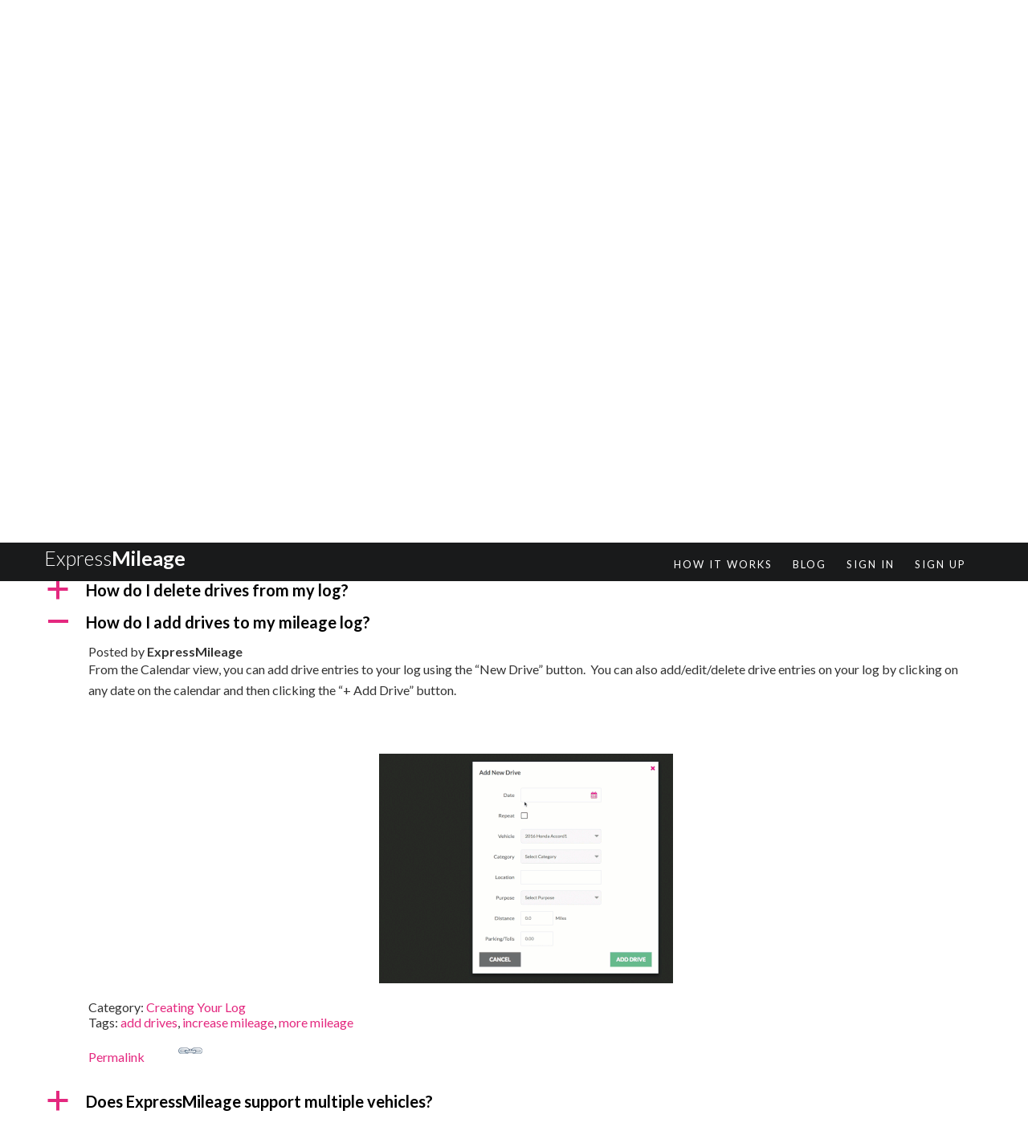

--- FILE ---
content_type: text/html; charset=UTF-8
request_url: https://expressmileage.com/pages/faqs/?Display_FAQ=510
body_size: 17649
content:

<!DOCTYPE html>
<html lang="en-US">
<head>

	<meta charset="UTF-8">
	<meta http-equiv="X-UA-Compatible" content="IE=edge">
	<meta name="viewport" content="width=device-width, initial-scale=1">

	<title>faqs &#8211; ExpressMileage</title>

	<link rel="profile" href="https://gmpg.org/xfn/11" />
	
	
	<link rel="alternate" type="application/rss+xml" title="ExpressMileage RSS Feed" href="https://expressmileage.com/pages/feed/" />
	<link rel="alternate" type="application/atom+xml" title="ExpressMileage Atom Feed" href="https://expressmileage.com/pages/feed/atom/" />
	<link rel="pingback" href="https://expressmileage.com/pages/xmlrpc.php" />

	<meta name='robots' content='max-image-preview:large' />
<link rel='dns-prefetch' href='//netdna.bootstrapcdn.com' />
<link rel='dns-prefetch' href='//fonts.googleapis.com' />
<link rel='dns-prefetch' href='//s.w.org' />
<link rel="alternate" type="application/rss+xml" title="ExpressMileage &raquo; Feed" href="https://expressmileage.com/pages/feed/" />
		<script type="text/javascript">
			window._wpemojiSettings = {"baseUrl":"https:\/\/s.w.org\/images\/core\/emoji\/13.1.0\/72x72\/","ext":".png","svgUrl":"https:\/\/s.w.org\/images\/core\/emoji\/13.1.0\/svg\/","svgExt":".svg","source":{"concatemoji":"https:\/\/expressmileage.com\/pages\/wp-includes\/js\/wp-emoji-release.min.js?ver=5.8.12"}};
			!function(e,a,t){var n,r,o,i=a.createElement("canvas"),p=i.getContext&&i.getContext("2d");function s(e,t){var a=String.fromCharCode;p.clearRect(0,0,i.width,i.height),p.fillText(a.apply(this,e),0,0);e=i.toDataURL();return p.clearRect(0,0,i.width,i.height),p.fillText(a.apply(this,t),0,0),e===i.toDataURL()}function c(e){var t=a.createElement("script");t.src=e,t.defer=t.type="text/javascript",a.getElementsByTagName("head")[0].appendChild(t)}for(o=Array("flag","emoji"),t.supports={everything:!0,everythingExceptFlag:!0},r=0;r<o.length;r++)t.supports[o[r]]=function(e){if(!p||!p.fillText)return!1;switch(p.textBaseline="top",p.font="600 32px Arial",e){case"flag":return s([127987,65039,8205,9895,65039],[127987,65039,8203,9895,65039])?!1:!s([55356,56826,55356,56819],[55356,56826,8203,55356,56819])&&!s([55356,57332,56128,56423,56128,56418,56128,56421,56128,56430,56128,56423,56128,56447],[55356,57332,8203,56128,56423,8203,56128,56418,8203,56128,56421,8203,56128,56430,8203,56128,56423,8203,56128,56447]);case"emoji":return!s([10084,65039,8205,55357,56613],[10084,65039,8203,55357,56613])}return!1}(o[r]),t.supports.everything=t.supports.everything&&t.supports[o[r]],"flag"!==o[r]&&(t.supports.everythingExceptFlag=t.supports.everythingExceptFlag&&t.supports[o[r]]);t.supports.everythingExceptFlag=t.supports.everythingExceptFlag&&!t.supports.flag,t.DOMReady=!1,t.readyCallback=function(){t.DOMReady=!0},t.supports.everything||(n=function(){t.readyCallback()},a.addEventListener?(a.addEventListener("DOMContentLoaded",n,!1),e.addEventListener("load",n,!1)):(e.attachEvent("onload",n),a.attachEvent("onreadystatechange",function(){"complete"===a.readyState&&t.readyCallback()})),(n=t.source||{}).concatemoji?c(n.concatemoji):n.wpemoji&&n.twemoji&&(c(n.twemoji),c(n.wpemoji)))}(window,document,window._wpemojiSettings);
		</script>
		<style type="text/css">
img.wp-smiley,
img.emoji {
	display: inline !important;
	border: none !important;
	box-shadow: none !important;
	height: 1em !important;
	width: 1em !important;
	margin: 0 .07em !important;
	vertical-align: -0.1em !important;
	background: none !important;
	padding: 0 !important;
}
</style>
	<link rel='stylesheet' id='wp-block-library-css'  href='https://expressmileage.com/pages/wp-includes/css/dist/block-library/style.min.css?ver=5.8.12' type='text/css' media='all' />
<link rel='stylesheet' id='contact-form-7-css'  href='https://expressmileage.com/pages/wp-content/plugins/contact-form-7/includes/css/styles.css?ver=5.5.2' type='text/css' media='all' />
<link rel='stylesheet' id='sp_style-css'  href='https://expressmileage.com/pages/wp-content/themes/redwood/style.css?ver=5.8.12' type='text/css' media='all' />
<link rel='stylesheet' id='sp_responsive-css'  href='https://expressmileage.com/pages/wp-content/themes/redwood/css/responsive.css?ver=5.8.12' type='text/css' media='all' />
<link rel='stylesheet' id='bxslider-css-css'  href='https://expressmileage.com/pages/wp-content/themes/redwood/css/jquery.bxslider.css?ver=5.8.12' type='text/css' media='all' />
<link rel='stylesheet' id='slicknav-css-css'  href='https://expressmileage.com/pages/wp-content/themes/redwood/css/slicknav.css?ver=5.8.12' type='text/css' media='all' />
<link rel='stylesheet' id='owl-css-css'  href='https://expressmileage.com/pages/wp-content/themes/redwood/css/owl.carousel.css?ver=5.8.12' type='text/css' media='all' />
<link rel='stylesheet' id='owl-theme-css-css'  href='https://expressmileage.com/pages/wp-content/themes/redwood/css/owl.theme.css?ver=5.8.12' type='text/css' media='all' />
<link rel='stylesheet' id='font-awesome-css'  href='//netdna.bootstrapcdn.com/font-awesome/4.0.1/css/font-awesome.css?ver=5.8.12' type='text/css' media='all' />
<link rel='stylesheet' id='default_headings_font-css' href="https://fonts.googleapis.com/css?family=Open+Sans%3A300italic%2C400italic%2C700italic%2C400%2C700%2C300&#038;subset=latin%2Ccyrillic-ext&#038;ver=5.8.12" type='text/css' media='all' />
<link rel='stylesheet' id='default_body_font-css' href="https://fonts.googleapis.com/css?family=Crimson+Text%3A400%2C700%2C400italic%2C700italic&#038;ver=5.8.12" type='text/css' media='all' />
<link rel='stylesheet' id='forget-about-shortcode-buttons-css'  href='https://expressmileage.com/pages/wp-content/plugins/forget-about-shortcode-buttons/public/css/button-styles.css?ver=2.1.3' type='text/css' media='all' />
<script type='text/javascript' src='https://expressmileage.com/pages/wp-includes/js/jquery/jquery.min.js?ver=3.6.0' id='jquery-core-js'></script>
<script type='text/javascript' src='https://expressmileage.com/pages/wp-includes/js/jquery/jquery-migrate.min.js?ver=3.3.2' id='jquery-migrate-js'></script>
<link rel="https://api.w.org/" href="https://expressmileage.com/pages/wp-json/" /><link rel="alternate" type="application/json" href="https://expressmileage.com/pages/wp-json/wp/v2/pages/521" /><link rel="EditURI" type="application/rsd+xml" title="RSD" href="https://expressmileage.com/pages/xmlrpc.php?rsd" />
<link rel="wlwmanifest" type="application/wlwmanifest+xml" href="https://expressmileage.com/pages/wp-includes/wlwmanifest.xml" /> 
<meta name="generator" content="WordPress 5.8.12" />
<link rel="canonical" href="https://expressmileage.com/pages/faqs/" />
<link rel='shortlink' href='https://expressmileage.com/pages/?p=521' />
<link rel="alternate" type="application/json+oembed" href="https://expressmileage.com/pages/wp-json/oembed/1.0/embed?url=https%3A%2F%2Fexpressmileage.com%2Fpages%2Ffaqs%2F" />
<link rel="alternate" type="text/xml+oembed" href="https://expressmileage.com/pages/wp-json/oembed/1.0/embed?url=https%3A%2F%2Fexpressmileage.com%2Fpages%2Ffaqs%2F&#038;format=xml" />

		<!-- GA Google Analytics @ https://m0n.co/ga -->
		<script async src="https://www.googletagmanager.com/gtag/js?id=G-CY4K9LCL51"></script>
		<script>
			window.dataLayer = window.dataLayer || [];
			function gtag(){dataLayer.push(arguments);}
			gtag('js', new Date());
			gtag('config', 'G-CY4K9LCL51');
		</script>

	    
    <script type="text/javascript">
        var ajaxurl = 'https://expressmileage.com/pages/wp-admin/admin-ajax.php';
    </script>
    <style type="text/css">
	
		#logo { padding:px 0; }
		
		#navigation, .slicknav_menu { background:#191a1b; }
		.menu li a, .slicknav_nav a { color:; }
		.menu li a:hover {  color:#e4287f; }
		.slicknav_nav a:hover { color:#e4287f; background:none; }
		
		.menu .sub-menu, .menu .children { background: ; }
		ul.menu ul a, .menu ul ul a { border-top: 1px solid ; color:; }
		ul.menu ul a:hover, .menu ul ul a:hover { color: ; background:#e4287f; }
		
		#top-social a i { color:#e4287f; }
		#top-social a:hover i { color:#ffffff }
		
		#top-search a { background: }
		#top-search a { color:#e4287f }
		#top-search a:hover { background:#69b889; }
		#top-search a:hover { color:#e4287f; }
		
		.widget-title { background:#191a1b; color:#ffffff; }
		#sidebar .widget-title { background:#69b889; color:#ffffff; }
		
		#footer-social  { background:#191a1b; }
		
		#footer-logo { background:#191a1b; }
		#footer-logo p { color:; }
		
		#footer-copyright { background:#191a1b; }
		#footer-copyright p { color:#ffffff; }
		
		a, #footer-logo p i { color:#e4287f; }
		.post-entry blockquote p { border-left:3px solid #e4287f; }
		
				
				
    </style>
    	
</head>

<body class="page-template-default page page-id-521">
	
	<nav id="navigation">
	
		<div class="container">
			
			<div id="navigation-wrapper">
<div class="footer__logo2" style="max-width:250px;color:#fff;float:left;"><a href="https://expressmileage.com/">Express<span>Mileage</span></a></div>
			<ul id="menu-main" class="menu"><li id="menu-item-57" class="menu-item menu-item-type-post_type menu-item-object-page menu-item-57"><a href="https://expressmileage.com/pages/how-does-expressmileage-work/">HOW IT WORKS</a></li>
<li id="menu-item-50" class="menu-item menu-item-type-custom menu-item-object-custom menu-item-home menu-item-50"><a href="https://expressmileage.com/pages">BLOG</a></li>
<li id="menu-item-66" class="menu-item menu-item-type-custom menu-item-object-custom menu-item-66"><a href="https://expressmileage.com">SIGN IN</a></li>
<li id="menu-item-67" class="menu-item menu-item-type-custom menu-item-object-custom menu-item-67"><a href="https://expressmileage.com">SIGN UP</a></li>
</ul>			</div>
				
			<div class="menu-mobile"></div>
			
						
						
		</div>
		
	</nav>
	
	<header id="header">
		
		<div class="container">
			
			<div id="logo">
				
									
											<h2><a href="https://expressmileage.com/pages"><img src="https://expressmileage.com/pages/wp-content/themes/redwood/img/logo.png" alt="ExpressMileage" /></a></h2>
										
								
			</div>
			
		</div>
	
	</header>	
	<div class="container">
	
								
		<article id="post-521" class="post-521 page type-page status-publish hentry">
		
	<div class="post-header">
		
		<h1>faqs</h1>
		
	</div>
	
		
	<div class="post-entry">
	
		<div  class="ewd-ufaq-faq-list ewd-ufaq-page-type-load_more" id='ewd-ufaq-faq-list'>

	<input type='hidden' name='show_on_load' value='' id='ewd-ufaq-show-on-load' />
<input type='hidden' name='include_category' value='' id='ewd-ufaq-include-category' />
<input type='hidden' name='exclude_category' value='' id='ewd-ufaq-exclude-category' />
<input type='hidden' name='orderby' value='date' id='ewd-ufaq-orderby' />
<input type='hidden' name='order' value='desc' id='ewd-ufaq-order' />
<input type='hidden' name='post_count' value='-1' id='ewd-ufaq-post-count' />
<input type='hidden' name='current_url' value='/pages/faqs/?Display_FAQ=510' id='ewd-ufaq-current-url' />
	
	
	<div class='ewd-ufaq-faqs'>

		<div id='ewd-ufaq-faq-category-getting-started' class='ewd-ufaq-faq-category'>
	
	<div class='ewd-ufaq-faq-category-title '  >
		
		<h4 title="Click here to open 101 - Getting Started">
			101 - Getting Started					</h4>
	
	</div>
	
	<div class='ewd-ufaq-faq-category-inner ' >
<div  class="ewd-ufaq-faq-div ewd-ufaq-faq-column-count-one ewd-ufaq-faq-responsive-columns- ewd-ufaq-faq-display-style-default ewd-ufaq-can-be-toggled" id='ewd-ufaq-post-503-fVJsqkTVA0' data-post_id='503'>

	<div class='ewd-ufaq-faq-title ewd-ufaq-faq-toggle'>
	
	<a class='ewd-ufaq-post-margin'  href='#'>

		<div class='ewd-ufaq-post-margin-symbol ewd-ufaq-square'>
			<span >a</span>
		</div>

		<div class='ewd-ufaq-faq-title-text'>

			<h4>
				Do you support driving logs in kilometers?			</h4>

		</div>

		<div class='ewd-ufaq-clear'></div>

	</a>
	
</div>
	
	<div class='ewd-ufaq-faq-body ewd-ufaq-hidden' >

		
			<div class='ewd-ufaq-author-date'>

	Posted
	by
<span class='ewd-ufaq-author'>
	ExpressMileage</span>
	
</div>
		
			<div class='ewd-ufaq-post-margin ewd-ufaq-faq-post'>
	<p>Yes!  We support making driving logs in kilometers and miles.  When you create your log &#8211; you choose KM or Miles during account setup process.</p>
<p>If you want to change from KM to Miles &#8211; visit the &#8220;Rates/Units&#8221; page and you can switch your user preference from KM to Miles or vice versa.<img loading="lazy" class="aligncenter size-full wp-image-504" src="https://expressmileage.com/pages/wp-content/uploads/2020/02/kilometers-1.gif" alt="" width="484" height="319" /></p>
</div>
		
			<div class='ewd-ufaq-faq-custom-fields'>

	
</div>
		
			<div class='ewd-ufaq-faq-categories'>
	
	Category:
	
		<a href="https://expressmileage.com/pages/faqs/?include_category=getting-started">101 - Getting Started</a>
	
</div>
		
			
		
			
		
			
		
			<div class='ewd-ufaq-permalink'>
	
	<a href='https://expressmileage.com/pages/faqs/?Display_FAQ=503'>
		
		Permalink		 <div class='ewd-ufaq-permalink-image'></div> 	
	</a>

</div>
		
			
		
			
		
	</div>

</div><div  class="ewd-ufaq-faq-div ewd-ufaq-faq-column-count-one ewd-ufaq-faq-responsive-columns- ewd-ufaq-faq-display-style-default ewd-ufaq-can-be-toggled" id='ewd-ufaq-post-502-6mbSHbgkTS' data-post_id='502'>

	<div class='ewd-ufaq-faq-title ewd-ufaq-faq-toggle'>
	
	<a class='ewd-ufaq-post-margin'  href='#'>

		<div class='ewd-ufaq-post-margin-symbol ewd-ufaq-square'>
			<span >a</span>
		</div>

		<div class='ewd-ufaq-faq-title-text'>

			<h4>
				Autopopulate: What is the difference between Randomize and Repeating?			</h4>

		</div>

		<div class='ewd-ufaq-clear'></div>

	</a>
	
</div>
	
	<div class='ewd-ufaq-faq-body ewd-ufaq-hidden' >

		
			<div class='ewd-ufaq-author-date'>

	Posted
	by
<span class='ewd-ufaq-author'>
	ExpressMileage</span>
	
</div>
		
			<div class='ewd-ufaq-post-margin ewd-ufaq-faq-post'>
	<div class="generalize_b">The Autopopulate feature has two different ways of producing autopopulated mileage log entries:</div>
<div class="generalize_b"><strong> </strong></div>
<div class="generalize_b"><span class="col-md-11"><span class="text_d"><span class="randomize"><strong>Randomize</strong> &#8211; </span>Creates a log entries based on your driving habits and randomizes the number of drives and distances driven. </span></span></div>
<div class="generalize_b"><span class="col-md-11"><span class="text_d">Example: Uber drivers, Real Estate Professionals.</span></span></div>
<div class="generalize_b"><span class="col-md-11"><span class="text_d"> </span></span></div>
<div><span class="col-md-11"><span class="randomize"><strong>Repeating</strong> &#8211; </span>For those drivers who follow regular patterns of driving each day. Example: Delivery drivers who follow the same route each day.</span></div>
</div>
		
			<div class='ewd-ufaq-faq-custom-fields'>

	
</div>
		
			<div class='ewd-ufaq-faq-categories'>
	
	Category:
	
		<a href="https://expressmileage.com/pages/faqs/?include_category=getting-started">101 - Getting Started</a>
	
</div>
		
			
		
			
		
			
		
			<div class='ewd-ufaq-permalink'>
	
	<a href='https://expressmileage.com/pages/faqs/?Display_FAQ=502'>
		
		Permalink		 <div class='ewd-ufaq-permalink-image'></div> 	
	</a>

</div>
		
			
		
			
		
	</div>

</div><div  class="ewd-ufaq-faq-div ewd-ufaq-faq-column-count-one ewd-ufaq-faq-responsive-columns- ewd-ufaq-faq-display-style-default ewd-ufaq-can-be-toggled" id='ewd-ufaq-post-501-x0WUdGdmE0' data-post_id='501'>

	<div class='ewd-ufaq-faq-title ewd-ufaq-faq-toggle'>
	
	<a class='ewd-ufaq-post-margin'  href='#'>

		<div class='ewd-ufaq-post-margin-symbol ewd-ufaq-square'>
			<span >a</span>
		</div>

		<div class='ewd-ufaq-faq-title-text'>

			<h4>
				What is Autopopulate?  How does it work?			</h4>

		</div>

		<div class='ewd-ufaq-clear'></div>

	</a>
	
</div>
	
	<div class='ewd-ufaq-faq-body ewd-ufaq-hidden' >

		
			<div class='ewd-ufaq-author-date'>

	Posted
	by
<span class='ewd-ufaq-author'>
	ExpressMileage</span>
	
</div>
		
			<div class='ewd-ufaq-post-margin ewd-ufaq-faq-post'>
	<p><strong>Autopopulate</strong> is a feature that makes mileage log entries for an entire period (1 year or your custom start/end dates).  You enter basic information about the drives you want to have autopopulated and the system makes hundreds or thousands of mileage log entries for you auto-magically!</p>
</div>
		
			<div class='ewd-ufaq-faq-custom-fields'>

	
</div>
		
			<div class='ewd-ufaq-faq-categories'>
	
	Category:
	
		<a href="https://expressmileage.com/pages/faqs/?include_category=getting-started">101 - Getting Started</a>
	
</div>
		
			
		
			
		
			
		
			<div class='ewd-ufaq-permalink'>
	
	<a href='https://expressmileage.com/pages/faqs/?Display_FAQ=501'>
		
		Permalink		 <div class='ewd-ufaq-permalink-image'></div> 	
	</a>

</div>
		
			
		
			
		
	</div>

</div><div  class="ewd-ufaq-faq-div ewd-ufaq-faq-column-count-one ewd-ufaq-faq-responsive-columns- ewd-ufaq-faq-display-style-default ewd-ufaq-can-be-toggled" id='ewd-ufaq-post-488-kZAP2umm6x' data-post_id='488'>

	<div class='ewd-ufaq-faq-title ewd-ufaq-faq-toggle'>
	
	<a class='ewd-ufaq-post-margin'  href='#'>

		<div class='ewd-ufaq-post-margin-symbol ewd-ufaq-square'>
			<span >a</span>
		</div>

		<div class='ewd-ufaq-faq-title-text'>

			<h4>
				Help! I&#8217;m being audited by the IRS.  Can you help?			</h4>

		</div>

		<div class='ewd-ufaq-clear'></div>

	</a>
	
</div>
	
	<div class='ewd-ufaq-faq-body ewd-ufaq-hidden' >

		
			<div class='ewd-ufaq-author-date'>

	Posted
	by
<span class='ewd-ufaq-author'>
	ExpressMileage</span>
	
</div>
		
			<div class='ewd-ufaq-post-margin ewd-ufaq-faq-post'>
	<p>ExpressMileage helps customers who are being audited by the IRS on a daily-basis.  To date, we&#8217;ve helped thousands of customers successfully respond to IRS audits.</p>
<p>Building a log with our system takes a matter of minutes &#8211; which means you won&#8217;t have any problem meeting the IRS audit submission deadline.</p>
<p>Driving logs created with ExpressMileage meet IRS mileage log standards.  This means they contain or exceed all of the required information the IRS defines in their Travel, Gift and Car Expenses publication 463 ( <a href="https://www.irs.gov/pub/irs-pdf/p463.pdf" target="_blank" rel="noopener">https://www.irs.gov/pub/irs-pdf/p463.pdf</a> ).</p>
<p>Our driving logs can be easily updated and edited within Excel or Google Sheets.  They do not contain any dates (&#8220;Date Created&#8221; or &#8220;Date Modified&#8221;).</p>
<p>Get started making a log today!  Please contact us if you have additional questions regarding making your mileage log for your IRS audit.</p>
<p> </p>
</div>
		
			<div class='ewd-ufaq-faq-custom-fields'>

	
</div>
		
			<div class='ewd-ufaq-faq-categories'>
	
	Category:
	
		<a href="https://expressmileage.com/pages/faqs/?include_category=getting-started">101 - Getting Started</a>
	
</div>
		
			
		
			
		
			
		
			<div class='ewd-ufaq-permalink'>
	
	<a href='https://expressmileage.com/pages/faqs/?Display_FAQ=488'>
		
		Permalink		 <div class='ewd-ufaq-permalink-image'></div> 	
	</a>

</div>
		
			
		
			
		
	</div>

</div><div  class="ewd-ufaq-faq-div ewd-ufaq-faq-column-count-one ewd-ufaq-faq-responsive-columns- ewd-ufaq-faq-display-style-default ewd-ufaq-can-be-toggled" id='ewd-ufaq-post-487-NRbCr1gYF4' data-post_id='487'>

	<div class='ewd-ufaq-faq-title ewd-ufaq-faq-toggle'>
	
	<a class='ewd-ufaq-post-margin'  href='#'>

		<div class='ewd-ufaq-post-margin-symbol ewd-ufaq-square'>
			<span >a</span>
		</div>

		<div class='ewd-ufaq-faq-title-text'>

			<h4>
				How does ExpressMileage work?			</h4>

		</div>

		<div class='ewd-ufaq-clear'></div>

	</a>
	
</div>
	
	<div class='ewd-ufaq-faq-body ewd-ufaq-hidden' >

		
			<div class='ewd-ufaq-author-date'>

	Posted
	by
<span class='ewd-ufaq-author'>
	ExpressMileage</span>
	
</div>
		
			<div class='ewd-ufaq-post-margin ewd-ufaq-faq-post'>
	<article>
<h2>1. START SIMPLE</h2>
<p>The process begins with a short interview where you are asked easy questions which build the framework of your log.  <a href="https://expressmileage.com/">Click here to begin!</a></p>
</article>
<article>
<h2>2. AUTOPOPULATE</h2>
<p>Drivers with predictable driving habits can use Autopopulate to create a series of driving log entries. <a href="https://expressmileage.com/pages/generate-a-mileage-log-in-4-minutes/">Video: The 4-minute Mileage Log</a></p>
</article>
<article>
<h2>3. TWEAK YOUR LOG</h2>
<p>Using the calendar tool, you can add/update or delete driving entries to the mileage log. Repeating drives – like a daily, weekly or monthly drive – are easy to setup, too!</p>
</article>
<article>
<div></div>
<h2>4. DOWNLOAD AND BE HAPPY</h2>
<p>Once you’re happy with the log you’ve created, download or print the log. You’re done! Too easy.</p>
</article>
</div>
		
			<div class='ewd-ufaq-faq-custom-fields'>

	
</div>
		
			<div class='ewd-ufaq-faq-categories'>
	
	Category:
	
		<a href="https://expressmileage.com/pages/faqs/?include_category=getting-started">101 - Getting Started</a>
	
</div>
		
			
		
			
		
			
		
			<div class='ewd-ufaq-permalink'>
	
	<a href='https://expressmileage.com/pages/faqs/?Display_FAQ=487'>
		
		Permalink		 <div class='ewd-ufaq-permalink-image'></div> 	
	</a>

</div>
		
			
		
			
		
	</div>

</div><div  class="ewd-ufaq-faq-div ewd-ufaq-faq-column-count-one ewd-ufaq-faq-responsive-columns- ewd-ufaq-faq-display-style-default ewd-ufaq-can-be-toggled" id='ewd-ufaq-post-484-BrOAtiw9bU' data-post_id='484'>

	<div class='ewd-ufaq-faq-title ewd-ufaq-faq-toggle'>
	
	<a class='ewd-ufaq-post-margin'  href='#'>

		<div class='ewd-ufaq-post-margin-symbol ewd-ufaq-square'>
			<span >a</span>
		</div>

		<div class='ewd-ufaq-faq-title-text'>

			<h4>
				What format are the mileage logs in?  Please provide a sample mileage log.			</h4>

		</div>

		<div class='ewd-ufaq-clear'></div>

	</a>
	
</div>
	
	<div class='ewd-ufaq-faq-body ewd-ufaq-hidden' >

		
			<div class='ewd-ufaq-author-date'>

	Posted
	by
<span class='ewd-ufaq-author'>
	ExpressMileage</span>
	
</div>
		
			<div class='ewd-ufaq-post-margin ewd-ufaq-faq-post'>
	<p>All ExpressMileage Logs are in IRS compliant format.  The mileage log can be downloaded in PDF or XLS spreadsheet format.  You can easily modify the XLS spreadsheet as needed.</p>
<p>This log was generated in less that 5 minutes each using our Autopopulate tool.</p>
<p>Click to download a sample log.</p>
<p><a href="https://expressmileage.com/sample-docs/Autolog-2018-Sample-ExpressMileage.PDF">PDF</a>                                          <a href="https://expressmileage.com/sample-docs/Autolog-2018-Sample-ExpressMileage.xls">XLS</a></p>
<p><img loading="lazy" class="size-full wp-image-485 alignleft" src="https://expressmileage.com/pages/wp-content/uploads/2020/02/pdf-sample-log-1.png" alt="" width="185" height="185" /> <img loading="lazy" class="size-full wp-image-486 alignleft" src="https://expressmileage.com/pages/wp-content/uploads/2020/02/CSV-XLS-sample-log-1.png" alt="" width="185" height="185" /></p>
</div>
		
			<div class='ewd-ufaq-faq-custom-fields'>

	
</div>
		
			<div class='ewd-ufaq-faq-categories'>
	
	Category:
	
		<a href="https://expressmileage.com/pages/faqs/?include_category=getting-started">101 - Getting Started</a>
	
</div>
		
			
		
			
		
			
		
			<div class='ewd-ufaq-permalink'>
	
	<a href='https://expressmileage.com/pages/faqs/?Display_FAQ=484'>
		
		Permalink		 <div class='ewd-ufaq-permalink-image'></div> 	
	</a>

</div>
		
			
		
			
		
	</div>

</div><div  class="ewd-ufaq-faq-div ewd-ufaq-faq-column-count-one ewd-ufaq-faq-responsive-columns- ewd-ufaq-faq-display-style-default ewd-ufaq-can-be-toggled" id='ewd-ufaq-post-483-4JcVNICgqA' data-post_id='483'>

	<div class='ewd-ufaq-faq-title ewd-ufaq-faq-toggle'>
	
	<a class='ewd-ufaq-post-margin'  href='#'>

		<div class='ewd-ufaq-post-margin-symbol ewd-ufaq-square'>
			<span >a</span>
		</div>

		<div class='ewd-ufaq-faq-title-text'>

			<h4>
				I&#8217;m in Canada.  Can I used ExpressMileage to create a driving log to submit to the CRA?			</h4>

		</div>

		<div class='ewd-ufaq-clear'></div>

	</a>
	
</div>
	
	<div class='ewd-ufaq-faq-body ewd-ufaq-hidden' >

		
			<div class='ewd-ufaq-author-date'>

	Posted
	by
<span class='ewd-ufaq-author'>
	ExpressMileage</span>
	
</div>
		
			<div class='ewd-ufaq-post-margin ewd-ufaq-faq-post'>
	<p>Yes.  ExpressMileage&#8217;s logs meet or exceed the CRA&#8217;s requirements for driving logs.</p>
<div>The CRA only specifies that you display a log of BUSINESS driving &#8211; not PERSONAL.  You will still need to know the number of PERSONAL driving KMs in order to calculate the “Calculated Annual Business Use” ( % ) &#8211; but according to the CRA, only the BUSINESS drives need to be logged.</div>
<div></div>
<div>Please reference this for more info:</div>
<div>(<a href="https://www.canada.ca/en/revenue-agency/services/tax/businesses/topics/sole-proprietorships-partnerships/business-expenses/motor-vehicle-expenses/motor-vehicle-records.html" rel="noreferrer">https://www.canada.ca/en/revenue-agency/services/tax/businesses/topics/sole-proprietorships-partnerships/business-expenses/motor-vehicle-expenses/motor-vehicle-records.html</a>)</div>
<div></div>
<div>Our driving logs have additional columns not needed by the CRA.</div>
<div></div>
<div>To remove unnecessary columns (Distance Value, Tolls Parking, Total) &#8211; these can be removed by opening the spreadsheet in Excel or Google Docs.  Then simply select (highlight) all cells in each column and right click and choose “Clear Contents”.  This will remove the columns and not impact the formulas.  You also may consider deleting or “Clearing Contents” of the Business Deduction Rate and Business Deduction Amount columns.</div>
</div>
		
			<div class='ewd-ufaq-faq-custom-fields'>

	
</div>
		
			<div class='ewd-ufaq-faq-categories'>
	
	Category:
	
		<a href="https://expressmileage.com/pages/faqs/?include_category=getting-started">101 - Getting Started</a>
	
</div>
		
			
		
			
		
			
		
			<div class='ewd-ufaq-permalink'>
	
	<a href='https://expressmileage.com/pages/faqs/?Display_FAQ=483'>
		
		Permalink		 <div class='ewd-ufaq-permalink-image'></div> 	
	</a>

</div>
		
			
		
			
		
	</div>

</div><div  class="ewd-ufaq-faq-div ewd-ufaq-faq-column-count-one ewd-ufaq-faq-responsive-columns- ewd-ufaq-faq-display-style-default ewd-ufaq-can-be-toggled" id='ewd-ufaq-post-478-weiIkxltmn' data-post_id='478'>

	<div class='ewd-ufaq-faq-title ewd-ufaq-faq-toggle'>
	
	<a class='ewd-ufaq-post-margin'  href='#'>

		<div class='ewd-ufaq-post-margin-symbol ewd-ufaq-square'>
			<span >a</span>
		</div>

		<div class='ewd-ufaq-faq-title-text'>

			<h4>
				What is the difference between Business, Personal and Personal Commute drive types?			</h4>

		</div>

		<div class='ewd-ufaq-clear'></div>

	</a>
	
</div>
	
	<div class='ewd-ufaq-faq-body ewd-ufaq-hidden' >

		
			<div class='ewd-ufaq-author-date'>

	Posted
	by
<span class='ewd-ufaq-author'>
	ExpressMileage</span>
	
</div>
		
			<div class='ewd-ufaq-post-margin ewd-ufaq-faq-post'>
	<p><strong>Business</strong> &#8211; Drives made using your vehicle for business purposes.  The Autopopulate system will place these drives on non-blackout (holiday or non-working) days.  These drives are able to be multiplied by the &#8220;Cost Unit&#8221; ($ per Mile / KM) to calculate total driving value.</p>
<p><strong>Personal</strong> &#8211; Drives made using your vehicle for personal (errands, shopping, family..etc) reasons.  Personal Drives will be added to ALL dates on your calendar (including blackout dates) during the Autopopulate process if you specify Personal Drives to be added to your log.  You must include at least one drive in the &#8220;Personal&#8221; Category during the Autopopluate questionnaire for the system to generate Personal drives on your log.</p>
<p><strong>Personal &#8211; Commute</strong> &#8211;  This is a special category of Personal Drives that occurs at the beginning and end of each Work day.  These drives represent commuting to your workplace and from your workplace &#8211; which is not considered as Tax Deductible driving by the IRS.</p>
</div>
		
			<div class='ewd-ufaq-faq-custom-fields'>

	
</div>
		
			<div class='ewd-ufaq-faq-categories'>
	
	Category:
	
		<a href="https://expressmileage.com/pages/faqs/?include_category=getting-started">101 - Getting Started</a>
	
</div>
		
			
		
			
		
			
		
			<div class='ewd-ufaq-permalink'>
	
	<a href='https://expressmileage.com/pages/faqs/?Display_FAQ=478'>
		
		Permalink		 <div class='ewd-ufaq-permalink-image'></div> 	
	</a>

</div>
		
			
		
			
		
	</div>

</div></div>

</div>
<div id='ewd-ufaq-faq-category-creating-your-log' class='ewd-ufaq-faq-category'>
	
	<div class='ewd-ufaq-faq-category-title '  >
		
		<h4 title="Click here to open Creating Your Log">
			Creating Your Log					</h4>
	
	</div>
	
	<div class='ewd-ufaq-faq-category-inner ' >
<div  class="ewd-ufaq-faq-div ewd-ufaq-faq-column-count-one ewd-ufaq-faq-responsive-columns- ewd-ufaq-faq-display-style-default ewd-ufaq-can-be-toggled" id='ewd-ufaq-post-518-G5s00wRuZP' data-post_id='518'>

	<div class='ewd-ufaq-faq-title ewd-ufaq-faq-toggle'>
	
	<a class='ewd-ufaq-post-margin'  href='#'>

		<div class='ewd-ufaq-post-margin-symbol ewd-ufaq-square'>
			<span >a</span>
		</div>

		<div class='ewd-ufaq-faq-title-text'>

			<h4>
				What should I enter for &#8220;location&#8221; ?			</h4>

		</div>

		<div class='ewd-ufaq-clear'></div>

	</a>
	
</div>
	
	<div class='ewd-ufaq-faq-body ewd-ufaq-hidden' >

		
			<div class='ewd-ufaq-author-date'>

	Posted
	by
<span class='ewd-ufaq-author'>
	ExpressMileage</span>
	
</div>
		
			<div class='ewd-ufaq-post-margin ewd-ufaq-faq-post'>
	<p>Location represents the geographical area where the drive took place. We recommend not using exact addresses since the IRS doesn’t require exact street address. They only specify “Location” &#8211; which can be far more general and then works very well for our service. For example, using “Los Angeles Metro Area” is acceptable as a location. You can see how this greatly simplifies the challenges of building a log.</p>
</div>
		
			<div class='ewd-ufaq-faq-custom-fields'>

	
</div>
		
			<div class='ewd-ufaq-faq-categories'>
	
	Category:
	
		<a href="https://expressmileage.com/pages/faqs/?include_category=creating-your-log">Creating Your Log</a>
	
</div>
		
			
		
			
		
			
		
			<div class='ewd-ufaq-permalink'>
	
	<a href='https://expressmileage.com/pages/faqs/?Display_FAQ=518'>
		
		Permalink		 <div class='ewd-ufaq-permalink-image'></div> 	
	</a>

</div>
		
			
		
			
		
	</div>

</div><div  class="ewd-ufaq-faq-div ewd-ufaq-faq-column-count-one ewd-ufaq-faq-responsive-columns- ewd-ufaq-faq-display-style-default ewd-ufaq-can-be-toggled" id='ewd-ufaq-post-516-4hg1X2hsOk' data-post_id='516'>

	<div class='ewd-ufaq-faq-title ewd-ufaq-faq-toggle'>
	
	<a class='ewd-ufaq-post-margin'  href='#'>

		<div class='ewd-ufaq-post-margin-symbol ewd-ufaq-square'>
			<span >a</span>
		</div>

		<div class='ewd-ufaq-faq-title-text'>

			<h4>
				How do I manage (add / edit / delete) multiple logs?			</h4>

		</div>

		<div class='ewd-ufaq-clear'></div>

	</a>
	
</div>
	
	<div class='ewd-ufaq-faq-body ewd-ufaq-hidden' >

		
			<div class='ewd-ufaq-author-date'>

	Posted
	by
<span class='ewd-ufaq-author'>
	ExpressMileage</span>
	
</div>
		
			<div class='ewd-ufaq-post-margin ewd-ufaq-faq-post'>
	<p>From the Calendar view, you can view your logs and add, edit or delete logs by visiting the Log Management page.  Click on the &#8220;DRIVING LOG&#8221; heading (just above the Vehicles icon on the left side of the screen) to view the Log Management page.</p>
<p> </p>
<p><img loading="lazy" class="aligncenter size-full wp-image-517" src="https://expressmileage.com/pages/wp-content/uploads/2020/02/6qypb3ss0m445mddffn70hcd2a00q02le50u27e2k2d3nleysq-1.gif" alt="" width="611" height="410" /></p>
<p>Management page, you can click &#8220;+Add Log&#8221; to create a new log.  You may be prompted to upgrade your account &#8211; multiple logs are available for Elite members ONLY.</p>
</div>
		
			<div class='ewd-ufaq-faq-custom-fields'>

	
</div>
		
			<div class='ewd-ufaq-faq-categories'>
	
	Category:
	
		<a href="https://expressmileage.com/pages/faqs/?include_category=creating-your-log">Creating Your Log</a>
	
</div>
		
			
		
			
		
			
		
			<div class='ewd-ufaq-permalink'>
	
	<a href='https://expressmileage.com/pages/faqs/?Display_FAQ=516'>
		
		Permalink		 <div class='ewd-ufaq-permalink-image'></div> 	
	</a>

</div>
		
			
		
			
		
	</div>

</div><div  class="ewd-ufaq-faq-div ewd-ufaq-faq-column-count-one ewd-ufaq-faq-responsive-columns- ewd-ufaq-faq-display-style-default ewd-ufaq-can-be-toggled" id='ewd-ufaq-post-514-ZZXU9h7VQ1' data-post_id='514'>

	<div class='ewd-ufaq-faq-title ewd-ufaq-faq-toggle'>
	
	<a class='ewd-ufaq-post-margin'  href='#'>

		<div class='ewd-ufaq-post-margin-symbol ewd-ufaq-square'>
			<span >a</span>
		</div>

		<div class='ewd-ufaq-faq-title-text'>

			<h4>
				Tips for using Autopopulate to get exact driving log distance			</h4>

		</div>

		<div class='ewd-ufaq-clear'></div>

	</a>
	
</div>
	
	<div class='ewd-ufaq-faq-body ewd-ufaq-hidden' >

		
			<div class='ewd-ufaq-author-date'>

	Posted
	by
<span class='ewd-ufaq-author'>
	ExpressMileage</span>
	
</div>
		
			<div class='ewd-ufaq-post-margin ewd-ufaq-faq-post'>
	<div id="bloop_customfont">Our system will generate very close to your total numbers &#8211; as long as you follow a few simple rules.</div>
<div id="bloop_customfont"></div>
<div id="bloop_customfont">1)  Start with a clean (empty) log.  Otherwise, you’re adding additional distance to your log. (see <a href="https://expressmileage.com/pages/ufaqs/how-do-i-manage-add-edit-delete-multiple-logs/">How to Delete Log</a>)</div>
<div id="bloop_customfont"></div>
<div id="bloop_customfont">2) Be sure you adjust your Ave Drive Distance and Ave # Times (day/week/month) to increase the Totals to meet or exceed your target driving distances.</div>
<div id="bloop_customfont"></div>
<div id="bloop_customfont">3) “Trim” your log.  If you have exceeded your target distance in previous step (#2), the system will ask if you want to trim your log. This removes excess distance from the log and attempts to get as close as possible to your target distances.</div>
<div id="bloop_customfont"></div>
<div id="bloop_customfont">You may have to add/delete drives after a log is generated to *exactly* match the totals you are trying to achieve.  (see <a href="https://expressmileage.com/pages/faqs/?Display_FAQ=510">Adding Drives</a> or <a href="https://expressmileage.com/pages/faqs/?Display_FAQ=512">Deleting Drives</a> )</div>
</div>
		
			<div class='ewd-ufaq-faq-custom-fields'>

	
</div>
		
			<div class='ewd-ufaq-faq-categories'>
	
	Category:
	
		<a href="https://expressmileage.com/pages/faqs/?include_category=creating-your-log">Creating Your Log</a>
	
</div>
		
			
		
			
		
			
		
			<div class='ewd-ufaq-permalink'>
	
	<a href='https://expressmileage.com/pages/faqs/?Display_FAQ=514'>
		
		Permalink		 <div class='ewd-ufaq-permalink-image'></div> 	
	</a>

</div>
		
			
		
			
		
	</div>

</div><div  class="ewd-ufaq-faq-div ewd-ufaq-faq-column-count-one ewd-ufaq-faq-responsive-columns- ewd-ufaq-faq-display-style-default ewd-ufaq-can-be-toggled" id='ewd-ufaq-post-512-gWgJMQo27O' data-post_id='512'>

	<div class='ewd-ufaq-faq-title ewd-ufaq-faq-toggle'>
	
	<a class='ewd-ufaq-post-margin'  href='#'>

		<div class='ewd-ufaq-post-margin-symbol ewd-ufaq-square'>
			<span >a</span>
		</div>

		<div class='ewd-ufaq-faq-title-text'>

			<h4>
				How do I delete drives from my log?			</h4>

		</div>

		<div class='ewd-ufaq-clear'></div>

	</a>
	
</div>
	
	<div class='ewd-ufaq-faq-body ewd-ufaq-hidden' >

		
			<div class='ewd-ufaq-author-date'>

	Posted
	by
<span class='ewd-ufaq-author'>
	ExpressMileage</span>
	
</div>
		
			<div class='ewd-ufaq-post-margin ewd-ufaq-faq-post'>
	<p>To delete drives from your log, click on any date on the calendar and then click the Trash icon next to the drive you want to remove.</p>
<p>You can also very quickly and easily remove unwanted drives from the downloaded spreadsheet simply by deleting rows within the spreadsheet.  The log will automatically re-calculate odometer readings and totals when rows are deleted.  Please do NOT delete the 1st drive entry &#8211; as it is the starting values for all formulas within the driving log.</p>
<p><img loading="lazy" class="aligncenter size-full wp-image-513" src="https://expressmileage.com/pages/wp-content/uploads/2020/02/delete-drive-1.gif" alt="" width="502" height="352" /></p>
</div>
		
			<div class='ewd-ufaq-faq-custom-fields'>

	
</div>
		
			<div class='ewd-ufaq-faq-categories'>
	
	Category:
	
		<a href="https://expressmileage.com/pages/faqs/?include_category=creating-your-log">Creating Your Log</a>
	
</div>
		
			<div class='ewd-ufaq-faq-tags'>
	
	Tags:	
	
		<a href="https://expressmileage.com/pages/faqs/?include_tag=delete">delete</a>, 
	
		<a href="https://expressmileage.com/pages/faqs/?include_tag=delete-drive">delete drive</a>
	
</div>
		
			
		
			
		
			<div class='ewd-ufaq-permalink'>
	
	<a href='https://expressmileage.com/pages/faqs/?Display_FAQ=512'>
		
		Permalink		 <div class='ewd-ufaq-permalink-image'></div> 	
	</a>

</div>
		
			
		
			
		
	</div>

</div><div  class="ewd-ufaq-faq-div ewd-ufaq-faq-column-count-one ewd-ufaq-faq-responsive-columns- ewd-ufaq-faq-display-style-default ewd-ufaq-can-be-toggled" id='ewd-ufaq-post-510-yHruCgT6bL' data-post_id='510'>

	<div class='ewd-ufaq-faq-title ewd-ufaq-faq-toggle'>
	
	<a class='ewd-ufaq-post-margin'  href='#'>

		<div class='ewd-ufaq-post-margin-symbol ewd-ufaq-square'>
			<span >a</span>
		</div>

		<div class='ewd-ufaq-faq-title-text'>

			<h4>
				How do I add drives to my mileage log?			</h4>

		</div>

		<div class='ewd-ufaq-clear'></div>

	</a>
	
</div>
	
	<div class='ewd-ufaq-faq-body ewd-ufaq-hidden' >

		
			<div class='ewd-ufaq-author-date'>

	Posted
	by
<span class='ewd-ufaq-author'>
	ExpressMileage</span>
	
</div>
		
			<div class='ewd-ufaq-post-margin ewd-ufaq-faq-post'>
	<p>From the Calendar view, you can add drive entries to your log using the &#8220;New Drive&#8221; button.  You can also add/edit/delete drive entries on your log by clicking on any date on the calendar and then clicking the &#8220;+ Add Drive&#8221; button.</p>
<p> </p>
<p><img loading="lazy" class="aligncenter size-full wp-image-511" src="https://expressmileage.com/pages/wp-content/uploads/2020/02/add-drives-1.gif" alt="" width="366" height="286" /></p>
</div>
		
			<div class='ewd-ufaq-faq-custom-fields'>

	
</div>
		
			<div class='ewd-ufaq-faq-categories'>
	
	Category:
	
		<a href="https://expressmileage.com/pages/faqs/?include_category=creating-your-log">Creating Your Log</a>
	
</div>
		
			<div class='ewd-ufaq-faq-tags'>
	
	Tags:	
	
		<a href="https://expressmileage.com/pages/faqs/?include_tag=add-drives">add drives</a>, 
	
		<a href="https://expressmileage.com/pages/faqs/?include_tag=increase-mileage">increase mileage</a>, 
	
		<a href="https://expressmileage.com/pages/faqs/?include_tag=more-mileage">more mileage</a>
	
</div>
		
			
		
			
		
			<div class='ewd-ufaq-permalink'>
	
	<a href='https://expressmileage.com/pages/faqs/?Display_FAQ=510'>
		
		Permalink		 <div class='ewd-ufaq-permalink-image'></div> 	
	</a>

</div>
		
			
		
			
		
	</div>

</div><div  class="ewd-ufaq-faq-div ewd-ufaq-faq-column-count-one ewd-ufaq-faq-responsive-columns- ewd-ufaq-faq-display-style-default ewd-ufaq-can-be-toggled" id='ewd-ufaq-post-508-ZHK2Y2tXlE' data-post_id='508'>

	<div class='ewd-ufaq-faq-title ewd-ufaq-faq-toggle'>
	
	<a class='ewd-ufaq-post-margin'  href='#'>

		<div class='ewd-ufaq-post-margin-symbol ewd-ufaq-square'>
			<span >a</span>
		</div>

		<div class='ewd-ufaq-faq-title-text'>

			<h4>
				Does ExpressMileage support multiple vehicles?			</h4>

		</div>

		<div class='ewd-ufaq-clear'></div>

	</a>
	
</div>
	
	<div class='ewd-ufaq-faq-body ewd-ufaq-hidden' >

		
			<div class='ewd-ufaq-author-date'>

	Posted
	by
<span class='ewd-ufaq-author'>
	ExpressMileage</span>
	
</div>
		
			<div class='ewd-ufaq-post-margin ewd-ufaq-faq-post'>
	<p>Yes.  It is easy to create logs for multiple vehicles.  We support tracking mileage for multiple vehicles throughout the year.  We also support tracking these vehicles across multiple years.</p>
<p>To add / edit vehicles, visit the Vehicles page and manage your vehicles from there:</p>
<p><img loading="lazy" class="aligncenter size-full wp-image-509" src="https://expressmileage.com/pages/wp-content/uploads/2020/02/multiple-vehicles-1.gif" alt="" width="500" height="372" /></p>
</div>
		
			<div class='ewd-ufaq-faq-custom-fields'>

	
</div>
		
			<div class='ewd-ufaq-faq-categories'>
	
	Category:
	
		<a href="https://expressmileage.com/pages/faqs/?include_category=creating-your-log">Creating Your Log</a>
	
</div>
		
			
		
			
		
			
		
			<div class='ewd-ufaq-permalink'>
	
	<a href='https://expressmileage.com/pages/faqs/?Display_FAQ=508'>
		
		Permalink		 <div class='ewd-ufaq-permalink-image'></div> 	
	</a>

</div>
		
			
		
			
		
	</div>

</div><div  class="ewd-ufaq-faq-div ewd-ufaq-faq-column-count-one ewd-ufaq-faq-responsive-columns- ewd-ufaq-faq-display-style-default ewd-ufaq-can-be-toggled" id='ewd-ufaq-post-498-XLkhlC36Uz' data-post_id='498'>

	<div class='ewd-ufaq-faq-title ewd-ufaq-faq-toggle'>
	
	<a class='ewd-ufaq-post-margin'  href='#'>

		<div class='ewd-ufaq-post-margin-symbol ewd-ufaq-square'>
			<span >a</span>
		</div>

		<div class='ewd-ufaq-faq-title-text'>

			<h4>
				How can I create a more randomize log?			</h4>

		</div>

		<div class='ewd-ufaq-clear'></div>

	</a>
	
</div>
	
	<div class='ewd-ufaq-faq-body ewd-ufaq-hidden' >

		
			<div class='ewd-ufaq-author-date'>

	Posted
	by
<span class='ewd-ufaq-author'>
	ExpressMileage</span>
	
</div>
		
			<div class='ewd-ufaq-post-margin ewd-ufaq-faq-post'>
	<p class="p1"><span class="s1">There are a few way to generate more random logs.  </span>The first is to set the Variance of the drive output ()- to make sure the values for each drive are slightly different.    You can set the variance from the <a href="https://expressmileage.com/my-account-rate-units" target="_blank" rel="noopener">My Account -&gt; Rates/Units</a> page.</p>
<p class="p1"><span class="s1"> </span></p>
<p class="p1"><span class="s1">The second is to auto-populate multiple times to create a layering effect on the driving log.  Each time you run autopopulate &#8211; it will append your log and create additional log entries.  To start another round of autopopulating, simple visit the <a href="https://expressmileage.com/autopopulate" target="_blank" rel="noopener">Basic Info link</a>.</span></p>
<p class="p1"><span class="s1"> </span></p>
<p class="p1"><span class="s1">The third option is to create repeating events using the “New Drive” feature &#8211; and create a series of drives that will help create more randomness in your log.   Click &#8220;Repeat&#8221; from the &#8220;New Drive&#8221; window and you will be given the opportunity to setup weekly or monthly repeating events.</span></p>
</div>
		
			<div class='ewd-ufaq-faq-custom-fields'>

	
</div>
		
			<div class='ewd-ufaq-faq-categories'>
	
	Category:
	
		<a href="https://expressmileage.com/pages/faqs/?include_category=creating-your-log">Creating Your Log</a>
	
</div>
		
			
		
			
		
			
		
			<div class='ewd-ufaq-permalink'>
	
	<a href='https://expressmileage.com/pages/faqs/?Display_FAQ=498'>
		
		Permalink		 <div class='ewd-ufaq-permalink-image'></div> 	
	</a>

</div>
		
			
		
			
		
	</div>

</div><div  class="ewd-ufaq-faq-div ewd-ufaq-faq-column-count-one ewd-ufaq-faq-responsive-columns- ewd-ufaq-faq-display-style-default ewd-ufaq-can-be-toggled" id='ewd-ufaq-post-497-2CHzQIra84' data-post_id='497'>

	<div class='ewd-ufaq-faq-title ewd-ufaq-faq-toggle'>
	
	<a class='ewd-ufaq-post-margin'  href='#'>

		<div class='ewd-ufaq-post-margin-symbol ewd-ufaq-square'>
			<span >a</span>
		</div>

		<div class='ewd-ufaq-faq-title-text'>

			<h4>
				What is Miles(V) or Miles Value mean?			</h4>

		</div>

		<div class='ewd-ufaq-clear'></div>

	</a>
	
</div>
	
	<div class='ewd-ufaq-faq-body ewd-ufaq-hidden' >

		
			<div class='ewd-ufaq-author-date'>

	Posted
	by
<span class='ewd-ufaq-author'>
	ExpressMileage</span>
	
</div>
		
			<div class='ewd-ufaq-post-margin ewd-ufaq-faq-post'>
	<p class="p1"><span class="s1">Miles Value is the Miles (distance) X Cost Per Mile.  It is also represented by Miles(V) within the system.</span></p>
<p class="p1"><span class="s1">For example:  10 miles X .50 per mile = $5.00 Miles(V) </span></p>
<p class="p1"><span class="s1">Note: You can adjust Cost Per Mile from the <a href="https://expressmileage.com/my-account-rate-units" target="_blank" rel="noopener">Rates-Units</a> page.</span></p>
</div>
		
			<div class='ewd-ufaq-faq-custom-fields'>

	
</div>
		
			<div class='ewd-ufaq-faq-categories'>
	
	Category:
	
		<a href="https://expressmileage.com/pages/faqs/?include_category=creating-your-log">Creating Your Log</a>
	
</div>
		
			
		
			
		
			
		
			<div class='ewd-ufaq-permalink'>
	
	<a href='https://expressmileage.com/pages/faqs/?Display_FAQ=497'>
		
		Permalink		 <div class='ewd-ufaq-permalink-image'></div> 	
	</a>

</div>
		
			
		
			
		
	</div>

</div><div  class="ewd-ufaq-faq-div ewd-ufaq-faq-column-count-one ewd-ufaq-faq-responsive-columns- ewd-ufaq-faq-display-style-default ewd-ufaq-can-be-toggled" id='ewd-ufaq-post-496-BYBItvQgpu' data-post_id='496'>

	<div class='ewd-ufaq-faq-title ewd-ufaq-faq-toggle'>
	
	<a class='ewd-ufaq-post-margin'  href='#'>

		<div class='ewd-ufaq-post-margin-symbol ewd-ufaq-square'>
			<span >a</span>
		</div>

		<div class='ewd-ufaq-faq-title-text'>

			<h4>
				What is variance? Can it help me randomize my log entries?			</h4>

		</div>

		<div class='ewd-ufaq-clear'></div>

	</a>
	
</div>
	
	<div class='ewd-ufaq-faq-body ewd-ufaq-hidden' >

		
			<div class='ewd-ufaq-author-date'>

	Posted
	by
<span class='ewd-ufaq-author'>
	ExpressMileage</span>
	
</div>
		
			<div class='ewd-ufaq-post-margin ewd-ufaq-faq-post'>
	<p class="p1"><span class="s1">Setting the Variance adjusts each drive by +/- percent.  It is applied to each drive on the log on output (download).</span></p>
<p class="p1">For example:  A 10 mile drive with 2% variance may fall between 9.8 and 10.2 miles.</p>
<p class="p1"><span class="s1">You can u</span>pdate your Variance from your <a href="https://expressmileage.com/my-account-rate-units" target="_blank" rel="noopener">Account Settings page under Units/Rates</a>.</p>
</div>
		
			<div class='ewd-ufaq-faq-custom-fields'>

	
</div>
		
			<div class='ewd-ufaq-faq-categories'>
	
	Category:
	
		<a href="https://expressmileage.com/pages/faqs/?include_category=creating-your-log">Creating Your Log</a>
	
</div>
		
			
		
			
		
			
		
			<div class='ewd-ufaq-permalink'>
	
	<a href='https://expressmileage.com/pages/faqs/?Display_FAQ=496'>
		
		Permalink		 <div class='ewd-ufaq-permalink-image'></div> 	
	</a>

</div>
		
			
		
			
		
	</div>

</div><div  class="ewd-ufaq-faq-div ewd-ufaq-faq-column-count-one ewd-ufaq-faq-responsive-columns- ewd-ufaq-faq-display-style-default ewd-ufaq-can-be-toggled" id='ewd-ufaq-post-492-0aZGPnlEcg' data-post_id='492'>

	<div class='ewd-ufaq-faq-title ewd-ufaq-faq-toggle'>
	
	<a class='ewd-ufaq-post-margin'  href='#'>

		<div class='ewd-ufaq-post-margin-symbol ewd-ufaq-square'>
			<span >a</span>
		</div>

		<div class='ewd-ufaq-faq-title-text'>

			<h4>
				How do I delete my log ?			</h4>

		</div>

		<div class='ewd-ufaq-clear'></div>

	</a>
	
</div>
	
	<div class='ewd-ufaq-faq-body ewd-ufaq-hidden' >

		
			<div class='ewd-ufaq-author-date'>

	Posted
	by
<span class='ewd-ufaq-author'>
	ExpressMileage</span>
	
</div>
		
			<div class='ewd-ufaq-post-margin ewd-ufaq-faq-post'>
	<p><strong>Deleting</strong> a log removes both the log entries and the log container.</p>
<p>To <strong>Delete</strong> your log, go to the Driving Log Management page and click the <strong>Delete</strong> link next to the log name.</p>
<p> </p>
<p><img loading="lazy" class="aligncenter size-full wp-image-493" src="https://expressmileage.com/pages/wp-content/uploads/2020/02/delete-log-1.gif" alt="" width="500" height="353" /></p>
<p> </p>
<p>You can also <strong>Clear</strong> your log from the Driving Log Management page.  <strong>Clearing</strong> a log removes all driving log entries but keeps the container (the log).</p>
</div>
		
			<div class='ewd-ufaq-faq-custom-fields'>

	
</div>
		
			<div class='ewd-ufaq-faq-categories'>
	
	Category:
	
		<a href="https://expressmileage.com/pages/faqs/?include_category=creating-your-log">Creating Your Log</a>
	
</div>
		
			
		
			
		
			
		
			<div class='ewd-ufaq-permalink'>
	
	<a href='https://expressmileage.com/pages/faqs/?Display_FAQ=492'>
		
		Permalink		 <div class='ewd-ufaq-permalink-image'></div> 	
	</a>

</div>
		
			
		
			
		
	</div>

</div><div  class="ewd-ufaq-faq-div ewd-ufaq-faq-column-count-one ewd-ufaq-faq-responsive-columns- ewd-ufaq-faq-display-style-default ewd-ufaq-can-be-toggled" id='ewd-ufaq-post-473-KPi5V6NtLd' data-post_id='473'>

	<div class='ewd-ufaq-faq-title ewd-ufaq-faq-toggle'>
	
	<a class='ewd-ufaq-post-margin'  href='#'>

		<div class='ewd-ufaq-post-margin-symbol ewd-ufaq-square'>
			<span >a</span>
		</div>

		<div class='ewd-ufaq-faq-title-text'>

			<h4>
				How do I change my vehicle odometer?			</h4>

		</div>

		<div class='ewd-ufaq-clear'></div>

	</a>
	
</div>
	
	<div class='ewd-ufaq-faq-body ewd-ufaq-hidden' >

		
			<div class='ewd-ufaq-author-date'>

	Posted
	
	
</div>
		
			<div class='ewd-ufaq-post-margin ewd-ufaq-faq-post'>
	<p>To change your odometer, just visit the “Vehicles” page and edit the starting Odometer for your vehicle.  Be sure to hit SAVE after updating.  When your log is downloaded, your new odometer reading will being on the first entry in your log.</p>
</div>
		
			<div class='ewd-ufaq-faq-custom-fields'>

	
</div>
		
			<div class='ewd-ufaq-faq-categories'>
	
	Category:
	
		<a href="https://expressmileage.com/pages/faqs/?include_category=creating-your-log">Creating Your Log</a>
	
</div>
		
			
		
			
		
			
		
			<div class='ewd-ufaq-permalink'>
	
	<a href='https://expressmileage.com/pages/faqs/?Display_FAQ=473'>
		
		Permalink		 <div class='ewd-ufaq-permalink-image'></div> 	
	</a>

</div>
		
			
		
			
		
	</div>

</div></div>

</div>
<div id='ewd-ufaq-faq-category-downloading-printing' class='ewd-ufaq-faq-category'>
	
	<div class='ewd-ufaq-faq-category-title '  >
		
		<h4 title="Click here to open Downloading / Printing">
			Downloading / Printing					</h4>
	
	</div>
	
	<div class='ewd-ufaq-faq-category-inner ' >
<div  class="ewd-ufaq-faq-div ewd-ufaq-faq-column-count-one ewd-ufaq-faq-responsive-columns- ewd-ufaq-faq-display-style-default ewd-ufaq-can-be-toggled" id='ewd-ufaq-post-515-gdn6hSBUBZ' data-post_id='515'>

	<div class='ewd-ufaq-faq-title ewd-ufaq-faq-toggle'>
	
	<a class='ewd-ufaq-post-margin'  href='#'>

		<div class='ewd-ufaq-post-margin-symbol ewd-ufaq-square'>
			<span >a</span>
		</div>

		<div class='ewd-ufaq-faq-title-text'>

			<h4>
				Can I edit the downloaded spreadsheet?			</h4>

		</div>

		<div class='ewd-ufaq-clear'></div>

	</a>
	
</div>
	
	<div class='ewd-ufaq-faq-body ewd-ufaq-hidden' >

		
			<div class='ewd-ufaq-author-date'>

	Posted
	by
<span class='ewd-ufaq-author'>
	ExpressMileage</span>
	
</div>
		
			<div class='ewd-ufaq-post-margin ewd-ufaq-faq-post'>
	<p>Yes! The fastest way to edit your the log is to directly edit the downloaded spreadsheet. You can easily edit or delete values very quickly and the formulas will self-adjust as you update the sheet. To edit the mileage &#8211; Column H (“Distance”) can be updated and the Odometer readings and Totals will automatically update accordingly. You can also delete entire rows and the log will shrink automatically.</p>
<p>If you need to update your Odometer &#8211; edit the Starting Odometer values (cells C12 and D12). All other odometer values in the log are based on these Starting Odometer values.</p>
<p> </p>
</div>
		
			<div class='ewd-ufaq-faq-custom-fields'>

	
</div>
		
			<div class='ewd-ufaq-faq-categories'>
	
	Category:
	
		<a href="https://expressmileage.com/pages/faqs/?include_category=downloading-printing">Downloading / Printing</a>
	
</div>
		
			<div class='ewd-ufaq-faq-tags'>
	
	Tags:	
	
		<a href="https://expressmileage.com/pages/faqs/?include_tag=download">download</a>, 
	
		<a href="https://expressmileage.com/pages/faqs/?include_tag=spreadsheet">spreadsheet</a>, 
	
		<a href="https://expressmileage.com/pages/faqs/?include_tag=xls">XLS</a>
	
</div>
		
			
		
			
		
			<div class='ewd-ufaq-permalink'>
	
	<a href='https://expressmileage.com/pages/faqs/?Display_FAQ=515'>
		
		Permalink		 <div class='ewd-ufaq-permalink-image'></div> 	
	</a>

</div>
		
			
		
			
		
	</div>

</div><div  class="ewd-ufaq-faq-div ewd-ufaq-faq-column-count-one ewd-ufaq-faq-responsive-columns- ewd-ufaq-faq-display-style-default ewd-ufaq-can-be-toggled" id='ewd-ufaq-post-505-EW3a3ogMuY' data-post_id='505'>

	<div class='ewd-ufaq-faq-title ewd-ufaq-faq-toggle'>
	
	<a class='ewd-ufaq-post-margin'  href='#'>

		<div class='ewd-ufaq-post-margin-symbol ewd-ufaq-square'>
			<span >a</span>
		</div>

		<div class='ewd-ufaq-faq-title-text'>

			<h4>
				How do I view / download my mileage log?			</h4>

		</div>

		<div class='ewd-ufaq-clear'></div>

	</a>
	
</div>
	
	<div class='ewd-ufaq-faq-body ewd-ufaq-hidden' >

		
			<div class='ewd-ufaq-author-date'>

	Posted
	by
<span class='ewd-ufaq-author'>
	ExpressMileage</span>
	
</div>
		
			<div class='ewd-ufaq-post-margin ewd-ufaq-faq-post'>
	<p>Once you have completed making your mileage log you will want to save a copy to your computer for your records.</p>
<div>
<div>
<p>NOTE: Only paying ExpressMileage members can download entire logs.</p>
<div></div>
<div>1. Click the Download Log button on the left of the screen.</div>
<div>2. Select Print / Download Log link</div>
</div>
</div>
<div>3. Choose the log you would like to download and delivery method  (Email / Download) for your log</div>
<div>4. Press Submit button to receive your log</div>
<div></div>
<div><img loading="lazy" class="aligncenter size-full wp-image-506" src="https://expressmileage.com/pages/wp-content/uploads/2020/02/download-log-1.gif" alt="" width="500" height="358" /></div>
</div>
		
			<div class='ewd-ufaq-faq-custom-fields'>

	
</div>
		
			<div class='ewd-ufaq-faq-categories'>
	
	Category:
	
		<a href="https://expressmileage.com/pages/faqs/?include_category=downloading-printing">Downloading / Printing</a>
	
</div>
		
			
		
			
		
			
		
			<div class='ewd-ufaq-permalink'>
	
	<a href='https://expressmileage.com/pages/faqs/?Display_FAQ=505'>
		
		Permalink		 <div class='ewd-ufaq-permalink-image'></div> 	
	</a>

</div>
		
			
		
			
		
	</div>

</div><div  class="ewd-ufaq-faq-div ewd-ufaq-faq-column-count-one ewd-ufaq-faq-responsive-columns- ewd-ufaq-faq-display-style-default ewd-ufaq-can-be-toggled" id='ewd-ufaq-post-481-L8U9MGfJRA' data-post_id='481'>

	<div class='ewd-ufaq-faq-title ewd-ufaq-faq-toggle'>
	
	<a class='ewd-ufaq-post-margin'  href='#'>

		<div class='ewd-ufaq-post-margin-symbol ewd-ufaq-square'>
			<span >a</span>
		</div>

		<div class='ewd-ufaq-faq-title-text'>

			<h4>
				Why is Excel saying &#8220;The format of the [logfilename].xls doesn&#8217;t match.  The file could be corrupted&#8230;&#8221; ?			</h4>

		</div>

		<div class='ewd-ufaq-clear'></div>

	</a>
	
</div>
	
	<div class='ewd-ufaq-faq-body ewd-ufaq-hidden' >

		
			<div class='ewd-ufaq-author-date'>

	Posted
	by
<span class='ewd-ufaq-author'>
	ExpressMileage</span>
	
</div>
		
			<div class='ewd-ufaq-post-margin ewd-ufaq-faq-post'>
	<p>Our Excel files are generated using HTML web formatting.  Microsoft recently updated newer versions of Excel to issue a warning if a file is in HTML web format but has an .xls extension.</p>
<p>The file is safe to open.  You can click &#8220;Yes&#8221; and the file will display.  You can also download the file in PDF to prevent this Microsoft Excel warning from appearing.<img loading="lazy" class="aligncenter size-full wp-image-482" src="https://expressmileage.com/pages/wp-content/uploads/2020/02/error-excel-1.jpg" alt="" width="468" height="264" /></p>
</div>
		
			<div class='ewd-ufaq-faq-custom-fields'>

	
</div>
		
			<div class='ewd-ufaq-faq-categories'>
	
	Category:
	
		<a href="https://expressmileage.com/pages/faqs/?include_category=downloading-printing">Downloading / Printing</a>
	
</div>
		
			
		
			
		
			
		
			<div class='ewd-ufaq-permalink'>
	
	<a href='https://expressmileage.com/pages/faqs/?Display_FAQ=481'>
		
		Permalink		 <div class='ewd-ufaq-permalink-image'></div> 	
	</a>

</div>
		
			
		
			
		
	</div>

</div><div  class="ewd-ufaq-faq-div ewd-ufaq-faq-column-count-one ewd-ufaq-faq-responsive-columns- ewd-ufaq-faq-display-style-default ewd-ufaq-can-be-toggled" id='ewd-ufaq-post-479-ys67qzQno9' data-post_id='479'>

	<div class='ewd-ufaq-faq-title ewd-ufaq-faq-toggle'>
	
	<a class='ewd-ufaq-post-margin'  href='#'>

		<div class='ewd-ufaq-post-margin-symbol ewd-ufaq-square'>
			<span >a</span>
		</div>

		<div class='ewd-ufaq-faq-title-text'>

			<h4>
				How do I modify the XLS Spreadsheet after I download the driving log?			</h4>

		</div>

		<div class='ewd-ufaq-clear'></div>

	</a>
	
</div>
	
	<div class='ewd-ufaq-faq-body ewd-ufaq-hidden' >

		
			<div class='ewd-ufaq-author-date'>

	Posted
	by
<span class='ewd-ufaq-author'>
	ExpressMileage</span>
	
</div>
		
			<div class='ewd-ufaq-post-margin ewd-ufaq-faq-post'>
	<div id="bloop_customfont">The website interface is awesome for generating driving logs but certain driving log requirements are best suited for editing within the XLS Spreadsheet.  For example, if you need to have your log read an exact Odometer reading on certain dates.   In this case, adjusting mileage values is more efficient if you edit the XLS (Excel) spreadsheet file directly.</div>
<div id="bloop_customfont"></div>
<div id="bloop_customfont"></div>
<div id="bloop_customfont">To edit the distances &#8211; open the XLS file in Excel (or Google Sheets) and adjust Column D (“Distance”).  Because the spreadsheet is built using formulas &#8211; when you adjust a distance, all of the subsequent values for your Odometer will adjust accordingly.  So, you might do a “split” window in Excel and watch the desired date  (ie: <a href="http://airmail.calendar/2020-02-15%2012:00:00%20PST">Feb 15</a>) and adjust previous drives to hit the desired value: 88073kms.</div>
<div><img loading="lazy" class="aligncenter size-full wp-image-480" src="https://expressmileage.com/pages/wp-content/uploads/2020/02/mceclip0-1.png" alt="" width="986" height="546" /></div>
</div>
		
			<div class='ewd-ufaq-faq-custom-fields'>

	
</div>
		
			<div class='ewd-ufaq-faq-categories'>
	
	Category:
	
		<a href="https://expressmileage.com/pages/faqs/?include_category=downloading-printing">Downloading / Printing</a>
	
</div>
		
			
		
			
		
			
		
			<div class='ewd-ufaq-permalink'>
	
	<a href='https://expressmileage.com/pages/faqs/?Display_FAQ=479'>
		
		Permalink		 <div class='ewd-ufaq-permalink-image'></div> 	
	</a>

</div>
		
			
		
			
		
	</div>

</div></div>

</div>
<div id='ewd-ufaq-faq-category-account-and-billing' class='ewd-ufaq-faq-category'>
	
	<div class='ewd-ufaq-faq-category-title '  >
		
		<h4 title="Click here to open Your Account and Billing">
			Your Account and Billing					</h4>
	
	</div>
	
	<div class='ewd-ufaq-faq-category-inner ' >
<div  class="ewd-ufaq-faq-div ewd-ufaq-faq-column-count-one ewd-ufaq-faq-responsive-columns- ewd-ufaq-faq-display-style-default ewd-ufaq-can-be-toggled" id='ewd-ufaq-post-507-rCK0pC2fWC' data-post_id='507'>

	<div class='ewd-ufaq-faq-title ewd-ufaq-faq-toggle'>
	
	<a class='ewd-ufaq-post-margin'  href='#'>

		<div class='ewd-ufaq-post-margin-symbol ewd-ufaq-square'>
			<span >a</span>
		</div>

		<div class='ewd-ufaq-faq-title-text'>

			<h4>
				Is a 1-month or shorter timespan membership available?			</h4>

		</div>

		<div class='ewd-ufaq-clear'></div>

	</a>
	
</div>
	
	<div class='ewd-ufaq-faq-body ewd-ufaq-hidden' >

		
			<div class='ewd-ufaq-author-date'>

	Posted
	by
<span class='ewd-ufaq-author'>
	ExpressMileage</span>
	
</div>
		
			<div class='ewd-ufaq-post-margin ewd-ufaq-faq-post'>
	<p>Unfortunately not.  Due to the digital nature of our product, we only offer annual memberships for our service.</p>
</div>
		
			<div class='ewd-ufaq-faq-custom-fields'>

	
</div>
		
			<div class='ewd-ufaq-faq-categories'>
	
	Category:
	
		<a href="https://expressmileage.com/pages/faqs/?include_category=account-and-billing">Your Account and Billing</a>
	
</div>
		
			
		
			
		
			
		
			<div class='ewd-ufaq-permalink'>
	
	<a href='https://expressmileage.com/pages/faqs/?Display_FAQ=507'>
		
		Permalink		 <div class='ewd-ufaq-permalink-image'></div> 	
	</a>

</div>
		
			
		
			
		
	</div>

</div><div  class="ewd-ufaq-faq-div ewd-ufaq-faq-column-count-one ewd-ufaq-faq-responsive-columns- ewd-ufaq-faq-display-style-default ewd-ufaq-can-be-toggled" id='ewd-ufaq-post-500-vGsww8iGQe' data-post_id='500'>

	<div class='ewd-ufaq-faq-title ewd-ufaq-faq-toggle'>
	
	<a class='ewd-ufaq-post-margin'  href='#'>

		<div class='ewd-ufaq-post-margin-symbol ewd-ufaq-square'>
			<span >a</span>
		</div>

		<div class='ewd-ufaq-faq-title-text'>

			<h4>
				Can my wife and I share an account?			</h4>

		</div>

		<div class='ewd-ufaq-clear'></div>

	</a>
	
</div>
	
	<div class='ewd-ufaq-faq-body ewd-ufaq-hidden' >

		
			<div class='ewd-ufaq-author-date'>

	Posted
	by
<span class='ewd-ufaq-author'>
	ExpressMileage</span>
	
</div>
		
			<div class='ewd-ufaq-post-margin ewd-ufaq-faq-post'>
	<p class="p1"><span class="s1">If you are simply trying to generate a log for each vehicle for each year &#8211; you and your wife can likely utilize a single license to create the logs you need and save them after you generate each one.  After saving, you can delete the log within the system and create the next log for the next vehicle / year.</span></p>
<p class="p1"><span class="s1">If you need to access the logs within our system for future updating and editing, you would need to purchase one membership per vehicle.  You can autopopulate multiple times &#8211; once for 2015 and once for 2016 to create two year’s worth of log entries.</span></p>
</div>
		
			<div class='ewd-ufaq-faq-custom-fields'>

	
</div>
		
			<div class='ewd-ufaq-faq-categories'>
	
	Category:
	
		<a href="https://expressmileage.com/pages/faqs/?include_category=account-and-billing">Your Account and Billing</a>
	
</div>
		
			
		
			
		
			
		
			<div class='ewd-ufaq-permalink'>
	
	<a href='https://expressmileage.com/pages/faqs/?Display_FAQ=500'>
		
		Permalink		 <div class='ewd-ufaq-permalink-image'></div> 	
	</a>

</div>
		
			
		
			
		
	</div>

</div><div  class="ewd-ufaq-faq-div ewd-ufaq-faq-column-count-one ewd-ufaq-faq-responsive-columns- ewd-ufaq-faq-display-style-default ewd-ufaq-can-be-toggled" id='ewd-ufaq-post-499-xD3Va8YZ2E' data-post_id='499'>

	<div class='ewd-ufaq-faq-title ewd-ufaq-faq-toggle'>
	
	<a class='ewd-ufaq-post-margin'  href='#'>

		<div class='ewd-ufaq-post-margin-symbol ewd-ufaq-square'>
			<span >a</span>
		</div>

		<div class='ewd-ufaq-faq-title-text'>

			<h4>
				I can&#8217;t login. How do I recover / reset my password?			</h4>

		</div>

		<div class='ewd-ufaq-clear'></div>

	</a>
	
</div>
	
	<div class='ewd-ufaq-faq-body ewd-ufaq-hidden' >

		
			<div class='ewd-ufaq-author-date'>

	Posted
	by
<span class='ewd-ufaq-author'>
	ExpressMileage</span>
	
</div>
		
			<div class='ewd-ufaq-post-margin ewd-ufaq-faq-post'>
	<p>Your password can be reset using Lost Password link this page:</p>
<div><span style="font-family: sans-serif"><a href="https://expressmileage.com/sign_in.php" target="_blank" rel="noopener">https://expressmileage.com/sign_in.php</a></span></p>
<p>After filling in your email address &#8211; an email will be sent to you with password reset information.</p>
<p>Please contact us if you have any questions regarding resetting your password.</p></div>
</div>
		
			<div class='ewd-ufaq-faq-custom-fields'>

	
</div>
		
			<div class='ewd-ufaq-faq-categories'>
	
	Category:
	
		<a href="https://expressmileage.com/pages/faqs/?include_category=account-and-billing">Your Account and Billing</a>
	
</div>
		
			
		
			
		
			
		
			<div class='ewd-ufaq-permalink'>
	
	<a href='https://expressmileage.com/pages/faqs/?Display_FAQ=499'>
		
		Permalink		 <div class='ewd-ufaq-permalink-image'></div> 	
	</a>

</div>
		
			
		
			
		
	</div>

</div><div  class="ewd-ufaq-faq-div ewd-ufaq-faq-column-count-one ewd-ufaq-faq-responsive-columns- ewd-ufaq-faq-display-style-default ewd-ufaq-can-be-toggled" id='ewd-ufaq-post-495-RAwo3R2pHp' data-post_id='495'>

	<div class='ewd-ufaq-faq-title ewd-ufaq-faq-toggle'>
	
	<a class='ewd-ufaq-post-margin'  href='#'>

		<div class='ewd-ufaq-post-margin-symbol ewd-ufaq-square'>
			<span >a</span>
		</div>

		<div class='ewd-ufaq-faq-title-text'>

			<h4>
				How do I change my password?			</h4>

		</div>

		<div class='ewd-ufaq-clear'></div>

	</a>
	
</div>
	
	<div class='ewd-ufaq-faq-body ewd-ufaq-hidden' >

		
			<div class='ewd-ufaq-author-date'>

	Posted
	by
<span class='ewd-ufaq-author'>
	ExpressMileage</span>
	
</div>
		
			<div class='ewd-ufaq-post-margin ewd-ufaq-faq-post'>
	<p>You can change your password from the <a href="https://expressmileage.com/my-account" target="_blank" rel="noopener">My Account Page.</a></p>
</div>
		
			<div class='ewd-ufaq-faq-custom-fields'>

	
</div>
		
			<div class='ewd-ufaq-faq-categories'>
	
	Category:
	
		<a href="https://expressmileage.com/pages/faqs/?include_category=account-and-billing">Your Account and Billing</a>
	
</div>
		
			
		
			
		
			
		
			<div class='ewd-ufaq-permalink'>
	
	<a href='https://expressmileage.com/pages/faqs/?Display_FAQ=495'>
		
		Permalink		 <div class='ewd-ufaq-permalink-image'></div> 	
	</a>

</div>
		
			
		
			
		
	</div>

</div><div  class="ewd-ufaq-faq-div ewd-ufaq-faq-column-count-one ewd-ufaq-faq-responsive-columns- ewd-ufaq-faq-display-style-default ewd-ufaq-can-be-toggled" id='ewd-ufaq-post-494-hjkzpo7aZc' data-post_id='494'>

	<div class='ewd-ufaq-faq-title ewd-ufaq-faq-toggle'>
	
	<a class='ewd-ufaq-post-margin'  href='#'>

		<div class='ewd-ufaq-post-margin-symbol ewd-ufaq-square'>
			<span >a</span>
		</div>

		<div class='ewd-ufaq-faq-title-text'>

			<h4>
				How do I cancel my account?			</h4>

		</div>

		<div class='ewd-ufaq-clear'></div>

	</a>
	
</div>
	
	<div class='ewd-ufaq-faq-body ewd-ufaq-hidden' >

		
			<div class='ewd-ufaq-author-date'>

	Posted
	by
<span class='ewd-ufaq-author'>
	ExpressMileage</span>
	
</div>
		
			<div class='ewd-ufaq-post-margin ewd-ufaq-faq-post'>
	<p>To cancel your membership and prevent future billing, please login to your account and click on the link at the top of your page labeled &#8220;<a href="https://expressmileage.com/my-account" target="_blank" rel="noopener">ACCOUNT</a>.&#8221;</p>
<p>From the ACCOUNT page, please click on the &#8220;Edit&#8221; button next to the Next Renewal date.</p>
<p>You will continue to have access to ExpressMileage until the end of the current annual period.</p>
</div>
		
			<div class='ewd-ufaq-faq-custom-fields'>

	
</div>
		
			<div class='ewd-ufaq-faq-categories'>
	
	Category:
	
		<a href="https://expressmileage.com/pages/faqs/?include_category=account-and-billing">Your Account and Billing</a>
	
</div>
		
			
		
			
		
			
		
			<div class='ewd-ufaq-permalink'>
	
	<a href='https://expressmileage.com/pages/faqs/?Display_FAQ=494'>
		
		Permalink		 <div class='ewd-ufaq-permalink-image'></div> 	
	</a>

</div>
		
			
		
			
		
	</div>

</div></div>

</div>

	</div>

	
</div>
			
	</div>
	
		<div class="post-share">
		
		<a target="_blank" href="https://www.facebook.com/sharer/sharer.php?u=https://expressmileage.com/pages/faqs/"><span class="share-box"><i class="fa fa-facebook"></i></span></a>
		<a target="_blank" href="https://twitter.com/home?status=Check%20out%20this%20article:%20faqs%20-%20https://expressmileage.com/pages/faqs/"><span class="share-box"><i class="fa fa-twitter"></i></span></a>
				<a target="_blank" href="https://pinterest.com/pin/create/button/?url=https://expressmileage.com/pages/faqs/&media=&description=faqs"><span class="share-box"><i class="fa fa-pinterest"></i></span></a>
		<a target="_blank" href="https://plus.google.com/share?url=https://expressmileage.com/pages/faqs/"><span class="share-box"><i class="fa fa-google-plus"></i></span></a>
		<span></span>		
	</div>
		
		
</article>							
		
	
	<!-- END CONTAINER -->
	</div>
	
		<div id="widget-area">
	
		<div class="container">
			
			<div class="footer-widget-wrapper">
				<div id="solopine_about_widget-2" class="widget first solopine_about_widget"><h4 class="widget-title">About</h4>			
			<div class="about-widget">
			
						
						<p><div class="footer__logo1"><a href="./">ExpressMileage</span></a></div>

Do you need a mileage log for reimbursement or IRS tax purposes? Our online mileage log generator helps you make mileage logs in a matter of minutes.</p>
				
			
			</div>
			
		</div>			</div>
			
			<div class="footer-widget-wrapper">
				<div id="text-3" class="widget widget_text"><h4 class="widget-title">Products</h4>			<div class="textwidget"><ul id="menu-products"><li id="menu-item-10" class="menu-item menu-item-type-custom menu-item-object-custom menu-item-10"><a href="https://expressmileage.com/pages/how-does-expressmileage-work">How it Works</a></li>

<li id="menu-item-13" class="menu-item menu-item-type-custom menu-item-object-custom menu-item-13"><a href="https://expressmileage.com/pages/ufaqs">FAQs</a></li>


<li id="menu-item-12" class="menu-item menu-item-type-custom menu-item-object-custom menu-item-12"><a href="https://expressmileage.com/">Try it Out</a></li>
<li id="menu-item-13" class="menu-item menu-item-type-custom menu-item-object-custom menu-item-13"><a href="https://expressmileage.com/membership-plan">Pricing</a></li>
</ul></div>
		</div>			</div>
			<div class="footer-widget-wrapper">
				<div id="text-4" class="widget last widget_text"><h4 class="widget-title">Company</h4>			<div class="textwidget"><ul id="menu-company" ><li id="menu-item-14" class="menu-item menu-item-type-custom menu-item-object-custom menu-item-14"><a href="https://expressmileage.com/pages/about">About Us</a></li>
<li id="menu-item-15" class="menu-item menu-item-type-custom menu-item-object-custom menu-item-15"><a href="https://expressmileage.com/pages/join-our-team">Career</a>
<li id="menu-item-17" class="menu-item menu-item-type-custom menu-item-object-custom menu-item-17"><a href="https://expressmileage.com/pages">Blog</a></li>
</ul></div>
		</div>			</div>
			<div class="footer-widget-wrapper last">
				<h2 class="widgettitle">NEWSLETTER</h2>
			<div class="textwidget"><div role="form" class="wpcf7" id="wpcf7-f21-o1" lang="en-US" dir="ltr">
<div class="screen-reader-response"><p role="status" aria-live="polite" aria-atomic="true"></p> <ul></ul></div>
<form action="/pages/faqs/?Display_FAQ=510#wpcf7-f21-o1" method="post" class="wpcf7-form init" novalidate="novalidate" data-status="init">
<div style="display: none;">
<input type="hidden" name="_wpcf7" value="21" />
<input type="hidden" name="_wpcf7_version" value="5.5.2" />
<input type="hidden" name="_wpcf7_locale" value="en_US" />
<input type="hidden" name="_wpcf7_unit_tag" value="wpcf7-f21-o1" />
<input type="hidden" name="_wpcf7_container_post" value="0" />
<input type="hidden" name="_wpcf7_posted_data_hash" value="" />
</div>
<p> <span class="wpcf7-form-control-wrap your-email"><input type="email" name="your-email" value="" size="40" class="wpcf7-form-control wpcf7-text wpcf7-email wpcf7-validates-as-required wpcf7-validates-as-email" aria-required="true" aria-invalid="false" placeholder="Your Email Address" /></span> </p>
<p><input type="submit" value="Subscribe" class="wpcf7-form-control has-spinner wpcf7-submit" /></p>
<div class="wpcf7-response-output" aria-hidden="true"></div></form></div></div>
				
			<div class="widget-social">
				<a href="https://facebook.com/expressmileage" target="_blank"><i class="fa fa-facebook"></i></a>				<a href="https://twitter.com/expressmileage" target="_blank"><i class="fa fa-twitter"></i></a>				<a href="https://instagram.com/expressmileage" target="_blank"><i class="fa fa-instagram"></i></a>												<a href="https://plus.google.com/" target="_blank"><i class="fa fa-google-plus"></i></a>								<a href="https://youtube.com/" target="_blank"><i class="fa fa-youtube-play"></i></a>			</div>
			
			
					</div>
			
		</div>
		
	</div>
		
		<div id="footer-social">
	
		<div class="container">
		
		<a href="https://facebook.com/expressmileage" target="_blank"><i class="fa fa-facebook"></i> <span>Facebook</span></a>		<a href="https://twitter.com/expressmileage" target="_blank"><i class="fa fa-twitter"></i> <span>Twitter</span></a>		<a href="https://instagram.com/expressmileage" target="_blank"><i class="fa fa-instagram"></i> <span>Instagram</span></a>												
		</div>
		
	</div>
		
		
	<footer id="footer-copyright">
		
		<div class="container">
		
			<p>				 ExpressMileage</span> © 2020								
            </p>
			<a href="#" class="to-top">Back to top <i class="fa fa-angle-double-up"></i></a>
			
		</div>
		
	</footer>
	
	<script type='text/javascript'>
/* <![CDATA[ */
var question_titles = ["What should I enter for \"location\" ?","How do I manage (add \/ edit \/ delete) multiple logs?","Can I edit the downloaded spreadsheet?","Tips for using Autopopulate to get exact driving log distance","How do I delete drives from my log?","How do I add drives to my mileage log?","Does ExpressMileage support multiple vehicles?","Is a 1-month or shorter timespan membership available?","How do I view \/ download my mileage log?","Do you support driving logs in kilometers?","Autopopulate: What is the difference between Randomize and Repeating?","What is Autopopulate?  How does it work?","Can my wife and I share an account?","I can't login. How do I recover \/ reset my password?","How can I create a more randomize log?","What is Miles(V) or Miles Value mean?","What is variance? Can it help me randomize my log entries?","How do I change my password?","How do I cancel my account?","How do I delete my log ?","Help! I'm being audited by the IRS.  Can you help?","How does ExpressMileage work?","What format are the mileage logs in?  Please provide a sample mileage log.","I'm in Canada.  Can I used ExpressMileage to create a driving log to submit to the CRA?","Why is Excel saying \"The format of the [logfilename].xls doesn't match.  The file could be corrupted...\" ?","How do I modify the XLS Spreadsheet after I download the driving log?","What is the difference between Business, Personal and Personal Commute drive types?","How can I add Personal drives to nights and weekends?","How do I change my vehicle odometer?"]
/* ]]> */
</script>
<script type='text/javascript'>
/* <![CDATA[ */
var ewd_ufaq_php_data = {"faq_scroll":"1","reveal_effect":"none","retrieving_results":"Retrieving Results","autocomplete_question":"1","question_titles":["What should I enter for \"location\" ?","How do I manage (add \/ edit \/ delete) multiple logs?","Can I edit the downloaded spreadsheet?","Tips for using Autopopulate to get exact driving log distance","How do I delete drives from my log?","How do I add drives to my mileage log?","Does ExpressMileage support multiple vehicles?","Is a 1-month or shorter timespan membership available?","How do I view \/ download my mileage log?","Do you support driving logs in kilometers?","Autopopulate: What is the difference between Randomize and Repeating?","What is Autopopulate?  How does it work?","Can my wife and I share an account?","I can't login. How do I recover \/ reset my password?","How can I create a more randomize log?","What is Miles(V) or Miles Value mean?","What is variance? Can it help me randomize my log entries?","How do I change my password?","How do I cancel my account?","How do I delete my log ?","Help! I'm being audited by the IRS.  Can you help?","How does ExpressMileage work?","What format are the mileage logs in?  Please provide a sample mileage log.","I'm in Canada.  Can I used ExpressMileage to create a driving log to submit to the CRA?","Why is Excel saying \"The format of the [logfilename].xls doesn't match.  The file could be corrupted...\" ?","How do I modify the XLS Spreadsheet after I download the driving log?","What is the difference between Business, Personal and Personal Commute drive types?","How can I add Personal drives to nights and weekends?","How do I change my vehicle odometer?"],"display_faq":"510","nonce":"cc919d18b0"}
/* ]]> */
</script>
<script type="application/ld+json" class="ewd-ufaq-ld-json-data">{"@context":"https:\/\/schema.org","@type":"FAQPage","mainEntity":[{"@type":"Question","name":"What should I enter for \"location\" ?","acceptedAnswer":{"@type":"Answer","text":"Location represents the geographical area where the drive took place. We recommend not using exact addresses since the IRS doesn\u2019t require exact street address. They only specify \u201cLocation\u201d - which can be far more general and then works very well for our service. For example, using \u201cLos Angeles Metro Area\u201d is acceptable as a location. You can see how this greatly simplifies the challenges of building a log.","author":{"@type":"Person","name":"ExpressMileage"}}},{"@type":"Question","name":"How do I manage (add \/ edit \/ delete) multiple logs?","acceptedAnswer":{"@type":"Answer","text":"From the Calendar view, you can view your logs and add, edit or delete logs by visiting the Log Management page.\u00a0 Click on the \"DRIVING LOG\" heading (just above the Vehicles icon on the left side of the screen) to view the Log Management page.\r\n\r\n&nbsp;\r\n\r\n<img class=\"aligncenter size-full wp-image-517\" src=\"https:\/\/expressmileage.com\/pages\/wp-content\/uploads\/2020\/02\/6qypb3ss0m445mddffn70hcd2a00q02le50u27e2k2d3nleysq-1.gif\" alt=\"\" width=\"611\" height=\"410\" \/>\r\n\r\nManagement page, you can click \"+Add Log\" to create a new log.\u00a0 You may be prompted to upgrade your account - multiple logs are available for Elite members ONLY.","author":{"@type":"Person","name":"ExpressMileage"}}},{"@type":"Question","name":"Can I edit the downloaded spreadsheet?","acceptedAnswer":{"@type":"Answer","text":"Yes! The fastest way to edit your the log is to directly edit the downloaded spreadsheet. You can easily edit or delete values very quickly and the formulas will self-adjust as you update the sheet. To edit the mileage - Column H (\u201cDistance\u201d) can be updated and the Odometer readings and Totals will automatically update accordingly. You can also delete entire rows and the log will shrink automatically.\r\n\r\nIf you need to update your Odometer - edit the Starting Odometer values (cells C12 and D12). All other odometer values in the log are based on these Starting Odometer values.\r\n\r\n&nbsp;","author":{"@type":"Person","name":"ExpressMileage"}}},{"@type":"Question","name":"Tips for using Autopopulate to get exact driving log distance","acceptedAnswer":{"@type":"Answer","text":"<div id=\"bloop_customfont\">Our system will generate very close to your total numbers - as long as you follow a few simple rules.<\/div>\n<div id=\"bloop_customfont\"><\/div>\n<div id=\"bloop_customfont\">1) \u00a0Start with a clean (empty) log. \u00a0Otherwise, you\u2019re adding additional distance to your log. (see\u00a0<a href=\"https:\/\/expressmileage.com\/pages\/ufaqs\/how-do-i-manage-add-edit-delete-multiple-logs\/\">How to Delete Log<\/a>)<\/div>\n<div id=\"bloop_customfont\"><\/div>\n<div id=\"bloop_customfont\">2) Be sure you adjust your Ave Drive Distance and Ave # Times (day\/week\/month) to increase the Totals to meet or exceed your target driving distances.<\/div>\n<div id=\"bloop_customfont\"><\/div>\n<div id=\"bloop_customfont\">3) \u201cTrim\u201d your log. \u00a0If you have exceeded your target distance in previous step (#2), the system will ask if you want to trim your log. This removes excess distance from the log and attempts to get as close as possible to your target distances.<\/div>\n<div id=\"bloop_customfont\"><\/div>\n<div id=\"bloop_customfont\">You may have to add\/delete drives after a log is generated to *exactly* match the totals you are trying to achieve. \u00a0(see\u00a0<a href=\"https:\/\/expressmileage.com\/pages\/faqs\/?Display_FAQ=510\">Adding Drives<\/a>\u00a0or\u00a0<a href=\"https:\/\/expressmileage.com\/pages\/faqs\/?Display_FAQ=512\">Deleting Drives<\/a>\u00a0)<\/div>","author":{"@type":"Person","name":"ExpressMileage"}}},{"@type":"Question","name":"How do I delete drives from my log?","acceptedAnswer":{"@type":"Answer","text":"To delete drives from your log, click on any date on the calendar and then click the Trash icon next to the drive you want to remove.\r\n\r\nYou can also very quickly and easily remove unwanted drives from the downloaded spreadsheet simply by deleting rows within the spreadsheet.\u00a0 The log will automatically re-calculate odometer readings and totals when rows are deleted.\u00a0 Please do NOT delete the 1st drive entry - as it is the starting values for all formulas within the driving log.\r\n\r\n<img class=\"aligncenter size-full wp-image-513\" src=\"https:\/\/expressmileage.com\/pages\/wp-content\/uploads\/2020\/02\/delete-drive-1.gif\" alt=\"\" width=\"502\" height=\"352\" \/>","author":{"@type":"Person","name":"ExpressMileage"}}},{"@type":"Question","name":"How do I add drives to my mileage log?","acceptedAnswer":{"@type":"Answer","text":"From the Calendar view, you can add drive entries to your log using the \"New Drive\" button.\u00a0 You can also add\/edit\/delete drive entries on your log by clicking on any date on the calendar and then clicking the \"+ Add Drive\" button.\r\n\r\n&nbsp;\r\n\r\n<img class=\"aligncenter size-full wp-image-511\" src=\"https:\/\/expressmileage.com\/pages\/wp-content\/uploads\/2020\/02\/add-drives-1.gif\" alt=\"\" width=\"366\" height=\"286\" \/>","author":{"@type":"Person","name":"ExpressMileage"}}},{"@type":"Question","name":"Does ExpressMileage support multiple vehicles?","acceptedAnswer":{"@type":"Answer","text":"Yes.\u00a0 It is easy to create logs for multiple vehicles.\u00a0 We support tracking mileage for multiple vehicles throughout the year.\u00a0 We also support tracking these vehicles across multiple years.\r\n\r\nTo add \/ edit vehicles, visit the Vehicles page and manage your vehicles from there:\r\n\r\n<img class=\"aligncenter size-full wp-image-509\" src=\"https:\/\/expressmileage.com\/pages\/wp-content\/uploads\/2020\/02\/multiple-vehicles-1.gif\" alt=\"\" width=\"500\" height=\"372\" \/>","author":{"@type":"Person","name":"ExpressMileage"}}},{"@type":"Question","name":"Is a 1-month or shorter timespan membership available?","acceptedAnswer":{"@type":"Answer","text":"Unfortunately not.\u00a0 Due to the digital nature of our product, we only offer annual memberships for our service.","author":{"@type":"Person","name":"ExpressMileage"}}},{"@type":"Question","name":"How do I view \/ download my mileage log?","acceptedAnswer":{"@type":"Answer","text":"Once you have completed making your mileage log you will want to save a copy to your computer for your records.\r\n<div>\r\n<div>\r\n\r\nNOTE: Only paying ExpressMileage members can download entire logs.\r\n<div><\/div>\r\n<div>1. Click the Download Log button\u00a0on the left of the screen.<\/div>\r\n<div>2. Select Print \/ Download Log link<\/div>\r\n<\/div>\r\n<\/div>\r\n<div>3. Choose the log you would like to download and delivery method \u00a0(Email \/ Download) for your log<\/div>\r\n<div>4. Press Submit button to receive your log<\/div>\r\n<div><\/div>\r\n<div><img class=\"aligncenter size-full wp-image-506\" src=\"https:\/\/expressmileage.com\/pages\/wp-content\/uploads\/2020\/02\/download-log-1.gif\" alt=\"\" width=\"500\" height=\"358\" \/><\/div>","author":{"@type":"Person","name":"ExpressMileage"}}},{"@type":"Question","name":"Do you support driving logs in kilometers?","acceptedAnswer":{"@type":"Answer","text":"Yes!\u00a0 We support making driving logs in kilometers and miles.\u00a0 When you create your log - you choose KM or Miles during account setup process.\r\n\r\nIf you want to change from KM to Miles - visit the \"Rates\/Units\" page and you can switch your user preference from KM to Miles or vice versa.<img class=\"aligncenter size-full wp-image-504\" src=\"https:\/\/expressmileage.com\/pages\/wp-content\/uploads\/2020\/02\/kilometers-1.gif\" alt=\"\" width=\"484\" height=\"319\" \/>","author":{"@type":"Person","name":"ExpressMileage"}}},{"@type":"Question","name":"Autopopulate: What is the difference between Randomize and Repeating?","acceptedAnswer":{"@type":"Answer","text":"<div class=\"generalize_b\">The Autopopulate feature has two different ways of producing autopopulated mileage log entries:<\/div>\r\n<div class=\"generalize_b\"><strong>\u00a0<\/strong><\/div>\r\n<div class=\"generalize_b\"><span class=\"col-md-11\"><span class=\"text_d\"><span class=\"randomize\"><strong>Randomize<\/strong> -\u00a0<\/span>Creates a log entries based on your driving habits and randomizes the number of drives and distances driven. <\/span><\/span><\/div>\r\n<div class=\"generalize_b\"><span class=\"col-md-11\"><span class=\"text_d\">Example: Uber drivers, Real Estate Professionals.<\/span><\/span><\/div>\r\n<div class=\"generalize_b\"><span class=\"col-md-11\"><span class=\"text_d\">\u00a0<\/span><\/span><\/div>\r\n<div><span class=\"col-md-11\"><span class=\"randomize\"><strong>Repeating<\/strong> -\u00a0<\/span>For those drivers who follow regular patterns of driving each day. Example: Delivery drivers who follow the same route each day.<\/span><\/div>","author":{"@type":"Person","name":"ExpressMileage"}}},{"@type":"Question","name":"What is Autopopulate?  How does it work?","acceptedAnswer":{"@type":"Answer","text":"<strong>Autopopulate<\/strong> is a feature that makes mileage log entries for an entire period (1 year or your custom start\/end dates). \u00a0You enter basic information about the drives you want to have autopopulated and the system makes hundreds or thousands of mileage log entries for you auto-magically!","author":{"@type":"Person","name":"ExpressMileage"}}},{"@type":"Question","name":"Can my wife and I share an account?","acceptedAnswer":{"@type":"Answer","text":"<p class=\"p1\"><span class=\"s1\">If you are simply trying to generate a log for each vehicle for each year - you and your wife can likely utilize a single license to create the logs you need and save them after you generate each one. \u00a0After saving, you can delete the log within the system and create the next log for the next vehicle \/ year.<\/span><\/p>\r\n<p class=\"p1\"><span class=\"s1\">If you need to access the logs within our system for future updating and editing, you would need to purchase one membership per vehicle. \u00a0You can autopopulate multiple times - once for 2015 and once for 2016 to create two year\u2019s worth of log entries.<\/span><\/p>","author":{"@type":"Person","name":"ExpressMileage"}}},{"@type":"Question","name":"I can't login. How do I recover \/ reset my password?","acceptedAnswer":{"@type":"Answer","text":"Your password can be reset using Lost Password link\u00a0this page:\r\n<div><span style=\"font-family: sans-serif;\"><a href=\"https:\/\/expressmileage.com\/sign_in.php\" target=\"_blank\" rel=\"noopener\">https:\/\/expressmileage.com\/sign_in.php<\/a><\/span>\r\n\r\nAfter filling in your email address - an email will be sent to you with password reset information.\r\n\r\nPlease contact us if you have any questions regarding resetting your password.<\/div>","author":{"@type":"Person","name":"ExpressMileage"}}},{"@type":"Question","name":"How can I create a more randomize log?","acceptedAnswer":{"@type":"Answer","text":"<p class=\"p1\"><span class=\"s1\">There are a few way to generate more random logs. \u00a0<\/span>The first is to set the Variance of the drive output ()- to make sure the values for each drive are slightly different. \u00a0 \u00a0You can set the variance from the\u00a0<a href=\"http:\/\/expressmileage.com\/my-account-rate-units\" target=\"_blank\" rel=\"noopener\">My Account -&gt; Rates\/Units<\/a>\u00a0page.<\/p>\r\n<p class=\"p1\"><span class=\"s1\">\u00a0<\/span><\/p>\r\n<p class=\"p1\"><span class=\"s1\">The second is to auto-populate multiple times to create a layering effect on the driving log. \u00a0Each time you run autopopulate - it will append your log and create additional log entries. \u00a0To start another round of autopopulating, simple visit the\u00a0<a href=\"http:\/\/expressmileage.com\/autopopulate\" target=\"_blank\" rel=\"noopener\">Basic Info link<\/a>.<\/span><\/p>\r\n<p class=\"p1\"><span class=\"s1\">\u00a0<\/span><\/p>\r\n<p class=\"p1\"><span class=\"s1\">The third option is to create repeating events using the \u201cNew Drive\u201d feature - and create a series of drives that will help create more randomness in your log. \u00a0 Click \"Repeat\" from the \"New Drive\" window and you will be given the opportunity to setup weekly or monthly repeating events.<\/span><\/p>","author":{"@type":"Person","name":"ExpressMileage"}}},{"@type":"Question","name":"What is Miles(V) or Miles Value mean?","acceptedAnswer":{"@type":"Answer","text":"<p class=\"p1\"><span class=\"s1\">Miles Value is the Miles (distance) X Cost Per Mile. \u00a0It is also represented by Miles(V) within the system.<\/span><\/p>\r\n<p class=\"p1\"><span class=\"s1\">For example: \u00a010 miles X .50 per mile = $5.00 Miles(V)\u00a0<\/span><\/p>\r\n<p class=\"p1\"><span class=\"s1\">Note: You can adjust Cost Per Mile from the\u00a0<a href=\"https:\/\/expressmileage.com\/my-account-rate-units\" target=\"_blank\" rel=\"noopener\">Rates-Units<\/a>\u00a0page.<\/span><\/p>","author":{"@type":"Person","name":"ExpressMileage"}}},{"@type":"Question","name":"What is variance? Can it help me randomize my log entries?","acceptedAnswer":{"@type":"Answer","text":"<p class=\"p1\"><span class=\"s1\">Setting the Variance adjusts each drive by +\/- percent. \u00a0It is applied to each drive on the log on output (download).<\/span><\/p>\r\n<p class=\"p1\">For example: \u00a0A 10 mile drive with 2% variance may fall between 9.8 and 10.2 miles.<\/p>\r\n<p class=\"p1\"><span class=\"s1\">You can u<\/span>pdate your Variance from your\u00a0<a href=\"http:\/\/expressmileage.com\/my-account-rate-units\" target=\"_blank\" rel=\"noopener\">Account Settings page under Units\/Rates<\/a>.<\/p>","author":{"@type":"Person","name":"ExpressMileage"}}},{"@type":"Question","name":"How do I change my password?","acceptedAnswer":{"@type":"Answer","text":"You can change your password from the\u00a0<a href=\"https:\/\/expressmileage.com\/my-account\" target=\"_blank\" rel=\"noopener\">My Account Page.<\/a>","author":{"@type":"Person","name":"ExpressMileage"}}},{"@type":"Question","name":"How do I cancel my account?","acceptedAnswer":{"@type":"Answer","text":"To cancel your membership and prevent future billing, please login to your account and click on the link at the top of your page labeled \"<a href=\"https:\/\/expressmileage.com\/my-account\" target=\"_blank\" rel=\"noopener\">ACCOUNT<\/a>.\"\r\n\r\nFrom the ACCOUNT page, please click on the \"Edit\" button next to the Next Renewal date.\r\n\r\nYou will continue to have access to ExpressMileage until the end of the current annual period.","author":{"@type":"Person","name":"ExpressMileage"}}},{"@type":"Question","name":"How do I delete my log ?","acceptedAnswer":{"@type":"Answer","text":"<strong>Deleting<\/strong> a log removes both the log entries and the log container.\r\n\r\nTo <strong>Delete<\/strong> your log, go to the Driving Log Management page and click the <strong>Delete<\/strong> link next to the log name.\r\n\r\n&nbsp;\r\n\r\n<img class=\"aligncenter size-full wp-image-493\" src=\"https:\/\/expressmileage.com\/pages\/wp-content\/uploads\/2020\/02\/delete-log-1.gif\" alt=\"\" width=\"500\" height=\"353\" \/>\r\n\r\n&nbsp;\r\n\r\nYou can also <strong>Clear<\/strong> your log from the Driving Log Management page.\u00a0 <strong>Clearing<\/strong>\u00a0a log removes all driving log entries but keeps the container (the log).","author":{"@type":"Person","name":"ExpressMileage"}}},{"@type":"Question","name":"Help! I'm being audited by the IRS.  Can you help?","acceptedAnswer":{"@type":"Answer","text":"ExpressMileage helps customers who are being audited by the IRS on a daily-basis.\u00a0 To date, we've helped thousands of customers successfully respond to IRS audits.\r\n\r\nBuilding a log with our system takes a matter of minutes - which means you won't have any problem meeting the IRS audit submission deadline.\r\n\r\nDriving logs created with ExpressMileage meet IRS mileage log standards.\u00a0 This means they contain or exceed all of the required information the IRS defines in their Travel, Gift and Car Expenses publication 463 (\u00a0<a href=\"https:\/\/www.irs.gov\/pub\/irs-pdf\/p463.pdf\" target=\"_blank\" rel=\"noopener\">https:\/\/www.irs.gov\/pub\/irs-pdf\/p463.pdf<\/a>\u00a0).\r\n\r\nOur driving logs can be easily updated and edited within Excel or Google Sheets.\u00a0 They do not contain any dates (\"Date Created\" or \"Date Modified\").\r\n\r\nGet started making a log today!\u00a0 Please contact us if you have additional questions regarding making your mileage log for your IRS audit.\r\n\r\n&nbsp;","author":{"@type":"Person","name":"ExpressMileage"}}},{"@type":"Question","name":"How does ExpressMileage work?","acceptedAnswer":{"@type":"Answer","text":"<article>\r\n<h2>1. START SIMPLE<\/h2>\r\nThe process begins with a short interview where you are asked easy questions which build the framework of your log. \u00a0<a href=\"http:\/\/expressmileage.com\/\">Click here to begin!<\/a>\r\n\r\n<\/article><article>\r\n<h2>2. AUTOPOPULATE<\/h2>\r\nDrivers with predictable driving habits can use Autopopulate to create a series of driving log entries.\u00a0<a href=\"http:\/\/expressmileage.com\/pages\/generate-a-mileage-log-in-4-minutes\/\">Video: The 4-minute Mileage Log<\/a>\r\n\r\n<\/article><article>\r\n<h2>3. TWEAK YOUR LOG<\/h2>\r\nUsing the calendar tool, you can add\/update or delete driving entries to the mileage log. Repeating drives \u2013 like a daily, weekly or monthly drive \u2013 are easy to setup, too!\r\n\r\n<\/article><article>\r\n<div><\/div>\r\n<h2>4. DOWNLOAD AND BE HAPPY<\/h2>\r\nOnce you\u2019re happy with the log you\u2019ve created, download or print the log. You\u2019re done! Too easy.\r\n\r\n<\/article>","author":{"@type":"Person","name":"ExpressMileage"}}},{"@type":"Question","name":"What format are the mileage logs in?  Please provide a sample mileage log.","acceptedAnswer":{"@type":"Answer","text":"All ExpressMileage Logs are in IRS compliant format.\u00a0 The mileage log can be downloaded in PDF or XLS spreadsheet format.\u00a0 You can easily modify the XLS spreadsheet as needed.\r\n\r\nThis log was generated in less that 5 minutes each using our Autopopulate tool.\r\n\r\nClick to download a sample log.\r\n\r\n<a href=\"https:\/\/expressmileage.com\/sample-docs\/Autolog-2018-Sample-ExpressMileage.PDF\">PDF<\/a>\u00a0 \u00a0 \u00a0 \u00a0 \u00a0 \u00a0 \u00a0 \u00a0 \u00a0 \u00a0 \u00a0 \u00a0 \u00a0 \u00a0 \u00a0 \u00a0 \u00a0 \u00a0 \u00a0 \u00a0 \u00a0\u00a0<a href=\"https:\/\/expressmileage.com\/sample-docs\/Autolog-2018-Sample-ExpressMileage.xls\">XLS<\/a>\r\n\r\n<img class=\"size-full wp-image-485 alignleft\" src=\"https:\/\/expressmileage.com\/pages\/wp-content\/uploads\/2020\/02\/pdf-sample-log-1.png\" alt=\"\" width=\"185\" height=\"185\" \/>\u00a0<img class=\"size-full wp-image-486 alignleft\" src=\"https:\/\/expressmileage.com\/pages\/wp-content\/uploads\/2020\/02\/CSV-XLS-sample-log-1.png\" alt=\"\" width=\"185\" height=\"185\" \/>","author":{"@type":"Person","name":"ExpressMileage"}}},{"@type":"Question","name":"I'm in Canada.  Can I used ExpressMileage to create a driving log to submit to the CRA?","acceptedAnswer":{"@type":"Answer","text":"Yes.\u00a0 ExpressMileage's logs meet or exceed the CRA's requirements for driving logs.\r\n<div>The CRA only specifies that you display a log of BUSINESS driving - not PERSONAL.\u00a0 You will still need to know the number of PERSONAL driving KMs in order to calculate the \u201cCalculated Annual Business Use\u201d ( % ) - but according to the CRA, only the BUSINESS drives need to be logged.<\/div>\r\n<div><\/div>\r\n<div>Please reference this for more info:<\/div>\r\n<div>(<a href=\"https:\/\/www.canada.ca\/en\/revenue-agency\/services\/tax\/businesses\/topics\/sole-proprietorships-partnerships\/business-expenses\/motor-vehicle-expenses\/motor-vehicle-records.html\" rel=\"noreferrer\">https:\/\/www.canada.ca\/en\/revenue-agency\/services\/tax\/businesses\/topics\/sole-proprietorships-partnerships\/business-expenses\/motor-vehicle-expenses\/motor-vehicle-records.html<\/a>)<\/div>\r\n<div><\/div>\r\n<div>Our driving logs have additional columns not needed by the CRA.<\/div>\r\n<div><\/div>\r\n<div>To remove unnecessary columns (Distance Value, Tolls Parking, Total) - these can be removed by opening the spreadsheet in Excel or Google Docs.\u00a0 Then simply select (highlight) all cells in each column and right click and choose \u201cClear Contents\u201d.\u00a0 This will remove the columns and not impact the formulas.\u00a0 You also may consider deleting or \u201cClearing Contents\u201d of the Business Deduction Rate and Business Deduction Amount columns.<\/div>","author":{"@type":"Person","name":"ExpressMileage"}}},{"@type":"Question","name":"Why is Excel saying \"The format of the [logfilename].xls doesn't match.  The file could be corrupted...\" ?","acceptedAnswer":{"@type":"Answer","text":"Our Excel files are generated using HTML web formatting.\u00a0 Microsoft recently updated newer versions of Excel to issue a warning if a file is in HTML web format but has an .xls extension.\r\n\r\nThe file is safe to open.\u00a0 You can click \"Yes\" and the file will display.\u00a0 You can also download the file in PDF to prevent this Microsoft Excel warning from appearing.<img class=\"aligncenter size-full wp-image-482\" src=\"https:\/\/expressmileage.com\/pages\/wp-content\/uploads\/2020\/02\/error-excel-1.jpg\" alt=\"\" width=\"468\" height=\"264\" \/>","author":{"@type":"Person","name":"ExpressMileage"}}},{"@type":"Question","name":"How do I modify the XLS Spreadsheet after I download the driving log?","acceptedAnswer":{"@type":"Answer","text":"<div id=\"bloop_customfont\">The website interface is awesome for generating driving logs but certain driving log requirements are best suited for editing within the XLS Spreadsheet.\u00a0 For example, if you need to have your log read an exact Odometer reading on certain dates.\u00a0 \u00a0In this case, adjusting mileage values is more efficient if you edit the XLS (Excel) spreadsheet file directly.<\/div>\r\n<div id=\"bloop_customfont\"><\/div>\r\n<div id=\"bloop_customfont\"><\/div>\r\n<div id=\"bloop_customfont\">To edit the distances - open the XLS file in Excel (or Google Sheets) and adjust Column D (\u201cDistance\u201d).\u00a0 Because the spreadsheet is built using formulas - when you adjust a distance, all of the subsequent values for your Odometer will adjust accordingly.\u00a0 So, you might do a \u201csplit\u201d window in Excel and watch the desired date \u00a0(ie: <a href=\"http:\/\/airmail.calendar\/2020-02-15%2012:00:00%20PST\">Feb 15<\/a>) and adjust previous drives to hit the desired value: 88073kms.<\/div>\r\n<div><img class=\"aligncenter size-full wp-image-480\" src=\"https:\/\/expressmileage.com\/pages\/wp-content\/uploads\/2020\/02\/mceclip0-1.png\" alt=\"\" width=\"986\" height=\"546\" \/><\/div>","author":{"@type":"Person","name":"ExpressMileage"}}},{"@type":"Question","name":"What is the difference between Business, Personal and Personal Commute drive types?","acceptedAnswer":{"@type":"Answer","text":"<strong>Business<\/strong> - Drives made using your vehicle for business purposes.\u00a0 The Autopopulate system will place these drives on non-blackout (holiday or non-working) days.\u00a0 These drives are able to be multiplied by the \"Cost Unit\" ($ per Mile \/ KM) to calculate total driving value.\r\n\r\n<strong>Personal<\/strong> - Drives made using your vehicle for personal (errands, shopping, family..etc) reasons.\u00a0 Personal Drives will be added to ALL dates on your calendar (including blackout dates) during the Autopopulate process if you specify Personal Drives to be added to your log.\u00a0 You must include at least one drive in the \"Personal\" Category during the Autopopluate questionnaire for the system to generate Personal drives on your log.\r\n\r\n<strong>Personal - Commute<\/strong> -\u00a0 This is a special category of Personal Drives that occurs at the beginning and end of each Work day.\u00a0 These drives represent commuting to your workplace and from your workplace - which is not considered as Tax Deductible driving by the IRS.","author":{"@type":"Person","name":"ExpressMileage"}}},{"@type":"Question","name":"How can I add Personal drives to nights and weekends?","acceptedAnswer":{"@type":"Answer","text":"Great question. \u00a0Personal mileage can be added easily to days and weekends during the Autopopulate process. \u00a0Make sure you include a \u201cPersonal\u201d drive type during the Autopopulate questionnaire. (See below image). Personal drives will be added on all days and business drives added only on \u201cWork\u201d days. Note: our system doesn\u2019t have any concept of \u201cnights\u201d or \u201cafter work\u201d - personal drives just get added to days - which should be fine for most cases since a \u201cpersonal\u201d drive could be as simple as going to drop-off mail or run a quick personal errand.\r\n\r\n&nbsp;\r\n\r\n<img class=\"aligncenter size-full wp-image-477\" src=\"https:\/\/expressmileage.com\/pages\/wp-content\/uploads\/2020\/02\/mceclip0.png\" alt=\"\" width=\"554\" height=\"343\" \/>\r\n\r\n&nbsp;","author":{"@type":"Person","name":"ExpressMileage"}}},{"@type":"Question","name":"How do I change my vehicle odometer?","acceptedAnswer":{"@type":"Answer","text":"To change your odometer, just visit the \u201cVehicles\u201d page and edit the starting Odometer for your vehicle.\u00a0 Be sure to hit SAVE after updating.\u00a0 When your log is downloaded, your new odometer reading will being on the first entry in your log."}}]}</script><link rel='stylesheet' id='remove-style-meta-css'  href='https://expressmileage.com/pages/wp-content/plugins/wp-author-date-and-meta-remover/css/entrymetastyle.css?ver=1.0' type='text/css' media='all' />
<link rel='stylesheet' id='ewd-ufaq-rrssb-css'  href='https://expressmileage.com/pages/wp-content/plugins/ultimate-faqs/assets/css/rrssb-min.css?ver=5.8.12' type='text/css' media='all' />
<link rel='stylesheet' id='ewd-ufaq-jquery-ui-css'  href='https://expressmileage.com/pages/wp-content/plugins/ultimate-faqs/assets/css/jquery-ui.min.css?ver=5.8.12' type='text/css' media='all' />
<link rel='stylesheet' id='ewd-ufaq-css-css'  href='https://expressmileage.com/pages/wp-content/plugins/ultimate-faqs/assets/css/ewd-ufaq.css?ver=5.8.12' type='text/css' media='all' />
<script type='text/javascript' src='https://expressmileage.com/pages/wp-includes/js/dist/vendor/regenerator-runtime.min.js?ver=0.13.7' id='regenerator-runtime-js'></script>
<script type='text/javascript' src='https://expressmileage.com/pages/wp-includes/js/dist/vendor/wp-polyfill.min.js?ver=3.15.0' id='wp-polyfill-js'></script>
<script type='text/javascript' id='contact-form-7-js-extra'>
/* <![CDATA[ */
var wpcf7 = {"api":{"root":"https:\/\/expressmileage.com\/pages\/wp-json\/","namespace":"contact-form-7\/v1"}};
/* ]]> */
</script>
<script type='text/javascript' src='https://expressmileage.com/pages/wp-content/plugins/contact-form-7/includes/js/index.js?ver=5.5.2' id='contact-form-7-js'></script>
<script type='text/javascript' src='https://expressmileage.com/pages/wp-content/themes/redwood/js/jquery.bxslider.min.js?ver=5.8.12' id='bxslider-js'></script>
<script type='text/javascript' src='https://expressmileage.com/pages/wp-content/themes/redwood/js/fitvids.js?ver=5.8.12' id='fitvids-js'></script>
<script type='text/javascript' src='https://expressmileage.com/pages/wp-content/themes/redwood/js/jquery.slicknav.min.js?ver=5.8.12' id='slicknav-js'></script>
<script type='text/javascript' src='https://expressmileage.com/pages/wp-content/themes/redwood/js/owl.carousel.min.js?ver=5.8.12' id='owl-js'></script>
<script type='text/javascript' src='https://expressmileage.com/pages/wp-content/themes/redwood/js/retina.min.js?ver=5.8.12' id='sp_retina-js'></script>
<script type='text/javascript' src='https://expressmileage.com/pages/wp-content/themes/redwood/js/solopine.js?ver=5.8.12' id='sp_scripts-js'></script>
<script type='text/javascript' src='https://expressmileage.com/pages/wp-includes/js/wp-embed.min.js?ver=5.8.12' id='wp-embed-js'></script>
<script type='text/javascript' src='https://expressmileage.com/pages/wp-includes/js/jquery/ui/core.min.js?ver=1.12.1' id='jquery-ui-core-js'></script>
<script type='text/javascript' src='https://expressmileage.com/pages/wp-content/plugins/ultimate-faqs/assets/js/ewd-ufaq.js?ver=2.2.6' id='ewd-ufaq-js-js'></script>
<script type='text/javascript' src='https://expressmileage.com/pages/wp-includes/js/jquery/ui/menu.min.js?ver=1.12.1' id='jquery-ui-menu-js'></script>
<script type='text/javascript' src='https://expressmileage.com/pages/wp-includes/js/dist/dom-ready.min.js?ver=71883072590656bf22c74c7b887df3dd' id='wp-dom-ready-js'></script>
<script type='text/javascript' src='https://expressmileage.com/pages/wp-includes/js/dist/hooks.min.js?ver=a7edae857aab69d69fa10d5aef23a5de' id='wp-hooks-js'></script>
<script type='text/javascript' src='https://expressmileage.com/pages/wp-includes/js/dist/i18n.min.js?ver=5f1269854226b4dd90450db411a12b79' id='wp-i18n-js'></script>
<script type='text/javascript' id='wp-i18n-js-after'>
wp.i18n.setLocaleData( { 'text direction\u0004ltr': [ 'ltr' ] } );
</script>
<script type='text/javascript' id='wp-a11y-js-translations'>
( function( domain, translations ) {
	var localeData = translations.locale_data[ domain ] || translations.locale_data.messages;
	localeData[""].domain = domain;
	wp.i18n.setLocaleData( localeData, domain );
} )( "default", { "locale_data": { "messages": { "": {} } } } );
</script>
<script type='text/javascript' src='https://expressmileage.com/pages/wp-includes/js/dist/a11y.min.js?ver=0ac8327cc1c40dcfdf29716affd7ac63' id='wp-a11y-js'></script>
<script type='text/javascript' id='jquery-ui-autocomplete-js-extra'>
/* <![CDATA[ */
var uiAutocompleteL10n = {"noResults":"No results found.","oneResult":"1 result found. Use up and down arrow keys to navigate.","manyResults":"%d results found. Use up and down arrow keys to navigate.","itemSelected":"Item selected."};
/* ]]> */
</script>
<script type='text/javascript' src='https://expressmileage.com/pages/wp-includes/js/jquery/ui/autocomplete.min.js?ver=1.12.1' id='jquery-ui-autocomplete-js'></script>
	
<script defer src="https://static.cloudflareinsights.com/beacon.min.js/vcd15cbe7772f49c399c6a5babf22c1241717689176015" integrity="sha512-ZpsOmlRQV6y907TI0dKBHq9Md29nnaEIPlkf84rnaERnq6zvWvPUqr2ft8M1aS28oN72PdrCzSjY4U6VaAw1EQ==" data-cf-beacon='{"version":"2024.11.0","token":"6924ded5418343efb8bcfb640666ee23","r":1,"server_timing":{"name":{"cfCacheStatus":true,"cfEdge":true,"cfExtPri":true,"cfL4":true,"cfOrigin":true,"cfSpeedBrain":true},"location_startswith":null}}' crossorigin="anonymous"></script>
</body>

</html>